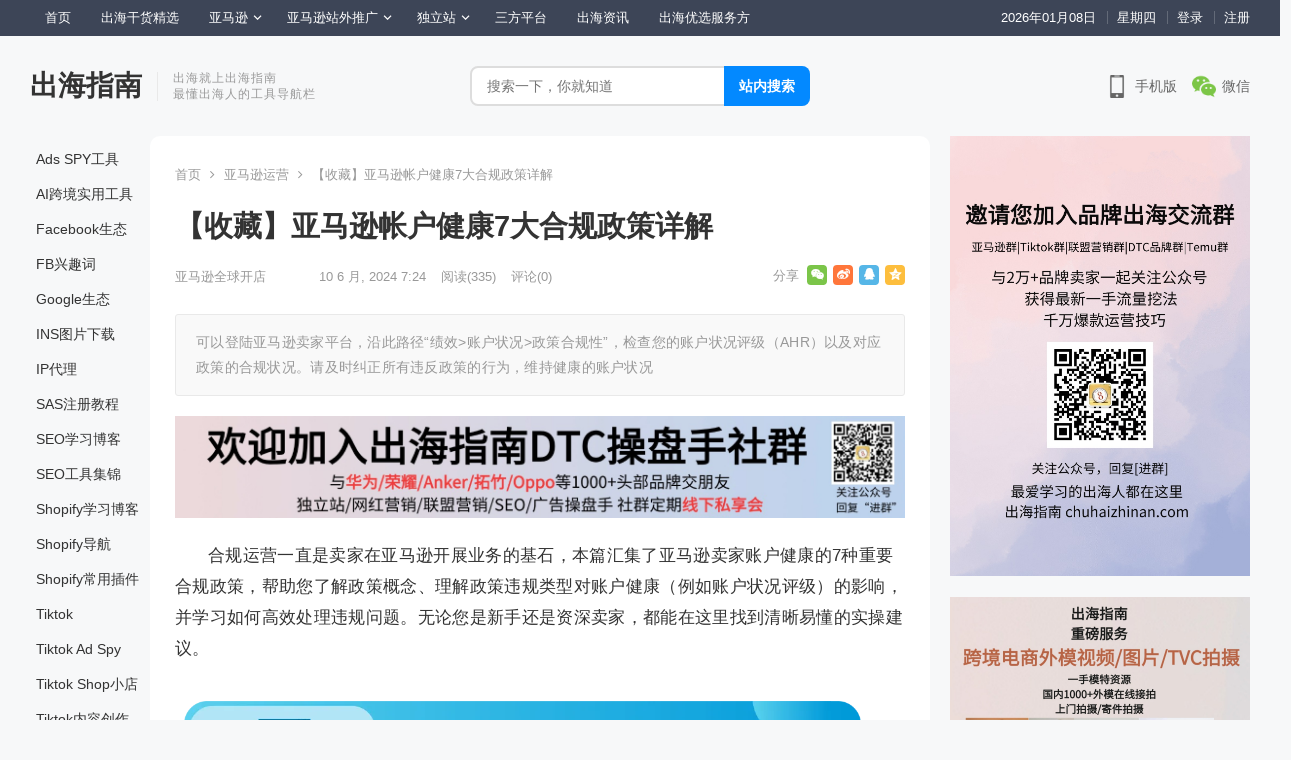

--- FILE ---
content_type: text/html; charset=UTF-8
request_url: https://chuhaizhinan.com/2024/06/10/amazon-account-health/
body_size: 25721
content:
<!DOCTYPE html><html lang="zh-Hans"><head><meta charset="UTF-8"><meta name="viewport" content="width=device-width, initial-scale=1"><meta http-equiv="X-UA-Compatible" content="IE=edge"><meta name="HandheldFriendly" content="true"><link rel="profile" href="http://gmpg.org/xfn/11"><title>【收藏】亚马逊帐户健康7大合规政策详解 &#8211; 出海指南</title><meta name='robots' content='max-image-preview:large'/><link rel='dns-prefetch' href='//chuhaizhinan.com'/><link rel="alternate" type="application/rss+xml" title="出海指南 &raquo; Feed" href="https://chuhaizhinan.com/feed/"/><link rel="alternate" type="application/rss+xml" title="出海指南 &raquo; 评论 Feed" href="https://chuhaizhinan.com/comments/feed/"/><link rel="alternate" type="application/rss+xml" title="出海指南 &raquo; 【收藏】亚马逊帐户健康7大合规政策详解 评论 Feed" href="https://chuhaizhinan.com/2024/06/10/amazon-account-health/feed/"/><link rel="alternate" title="oEmbed (JSON)" type="application/json+oembed" href="https://chuhaizhinan.com/wp-json/oembed/1.0/embed?url=https%3A%2F%2Fchuhaizhinan.com%2F2024%2F06%2F10%2Famazon-account-health%2F"/><link rel="alternate" title="oEmbed (XML)" type="text/xml+oembed" href="https://chuhaizhinan.com/wp-json/oembed/1.0/embed?url=https%3A%2F%2Fchuhaizhinan.com%2F2024%2F06%2F10%2Famazon-account-health%2F&#038;format=xml"/><style id='wp-img-auto-sizes-contain-inline-css'>img:is([sizes=auto i],[sizes^="auto," i]){contain-intrinsic-size:3000px 1500px}</style><style id='classic-theme-styles-inline-css'>.wp-block-button__link{color:#fff;background-color:#32373c;border-radius:9999px;box-shadow:none;text-decoration:none;padding:calc(.667em + 2px) calc(1.333em + 2px);font-size:1.125em}.wp-block-file__button{background:#32373c;color:#fff;text-decoration:none}</style><link rel='stylesheet' id='pb_animate-css' href='https://chuhaizhinan.com/wp-content/cache/autoptimize/autoptimize_single_37e40fb2401e9d466c5588da228b2394.php?ver=4.4.1' type='text/css' media='all'/><link rel='stylesheet' id='daohang-style-css' href='https://chuhaizhinan.com/wp-content/cache/autoptimize/autoptimize_single_a41781ba574544f98bfe6be7ed0e6eba.php?ver=20220103' type='text/css' media='all'/><link rel='stylesheet' id='genericons-style-css' href='https://chuhaizhinan.com/wp-content/cache/autoptimize/autoptimize_single_c14dd6e84e694a66c7e27f11220ed49a.php?ver=6.9' type='text/css' media='all'/><link rel='stylesheet' id='responsive-style-css' href='https://chuhaizhinan.com/wp-content/cache/autoptimize/autoptimize_single_781ada8bcb49283866598a91037390af.php?ver=20220101' type='text/css' media='all'/> <script src="https://chuhaizhinan.com/wp-content/themes/daohang123/assets/js/jquery.js?ver=2.1.3" id="jquery-js"></script> <script defer id="ays-pb-js-extra" src="[data-uri]"></script> <script defer src="https://chuhaizhinan.com/wp-content/cache/autoptimize/autoptimize_single_2bbca943ea8a322d5252d51185cbd151.php?ver=4.4.1" id="ays-pb-js"></script> <script defer id="wp-statistics-tracker-js-extra" src="[data-uri]"></script> <script defer src="https://chuhaizhinan.com/wp-content/cache/autoptimize/autoptimize_single_df86b8db3a10e8a44e317451a9829008.php?ver=6.9" id="wp-statistics-tracker-js"></script> <link rel="https://api.w.org/" href="https://chuhaizhinan.com/wp-json/"/><link rel="alternate" title="JSON" type="application/json" href="https://chuhaizhinan.com/wp-json/wp/v2/posts/47520"/><link rel="EditURI" type="application/rsd+xml" title="RSD" href="https://chuhaizhinan.com/xmlrpc.php?rsd"/><link rel="canonical" href="https://chuhaizhinan.com/2024/06/10/amazon-account-health/"/><link rel='shortlink' href='https://chuhaizhinan.com/?p=47520'/><link rel="icon" href="https://chuhaizhinan.com/wp-content/uploads/2023/05/cropped-出海指南.jpg" sizes="32x32"/><link rel="icon" href="https://chuhaizhinan.com/wp-content/uploads/2023/05/cropped-出海指南.jpg" sizes="192x192"/><link rel="apple-touch-icon" href="https://chuhaizhinan.com/wp-content/uploads/2023/05/cropped-出海指南.jpg"/><meta name="msapplication-TileImage" content="https://chuhaizhinan.com/wp-content/uploads/2023/05/cropped-出海指南.jpg"/><style media="all">a,
a:visited, .content-block .section-heading h3 a,
.content-block .section-heading h3, .sidebar .widget a,
.site-footer .widget a, .logged-in-as a,
.edit-link a, .form-submit-text a,
.single #primary .entry-footer .entry-like a,
.single #primary .entry-footer .entry-sponsor span,
.mobile-link, .section-links .sub-categories li a:hover,
.section-links .section-more a:hover, .section-links .widget-title a:hover{color:#0389ff;}
.content-block .section-heading h3:hover, .sf-menu ul li li a:hover,
.sf-menu li.sfHover li a:hover, #primary-menu li li a:hover,
.breadcrumbs .breadcrumbs-nav a:hover, .comment-reply-title small a:hover,
.pagination .page-numbers:hover, a:hover,
.site-title a:hover, .entry-title a:hover,
.entry-related .hentry .entry-title a:hover, .sidebar .widget a:hover,
.sidebar .widget ul li a:hover, .single .navigation a:hover,
.breadcrumbs ul.sub-categories li a:hover, .entry-content a:hover,
.author-box .author-meta .author-name a:hover, .entry-content li a:hover,
.page-content li a:hover, .pagination .page-numbers.current,
.content-loop .entry-meta .entry-category a, .entry-tags .tag-links a:hover,
.main-nav .scroll-menu li a.active, .mobile-link:hover,
.search-results .content-loop .link-item:hover .link-title, .single-links #primary .entry-content .link_tag a:hover{color:#fe5000;}
.section-links .link-item a:hover .link-title, .widget_tag_cloud .tagcloud a:hover{color:#fe5000 !important;}
button, .btn,
input[type="submit"],
input[type="reset"],
input[type="button"],
button:hover, .btn:hover,
input[type="reset"]:hover,
input[type="submit"]:hover,
input[type="button"]:hover,
.content-loop .entry-header .entry-category-icon a, .entry-related .section-title:before,
.comments-title:before, #reply-title:before,
.breadcrumbs h1:before, .friend h3:before,
.sidebar .widget .widget-title:before, .bottom-right span.icon-link .text,
.bottom-right a .text, .home .sidebar .widget .widget-title:before,
.sidebar .widget .widget-title:before, .sidebar .widget .wp-block-group h2:before,
.single #primary .entry-footer .entry-like a:hover,
.single #primary .entry-footer .entry-sponsor span:hover,
.sidebar .wp-block-search .wp-block-search__button{background-color:#0389ff;}
.form-submit .submit, .form-submit .submit:hover,
#post-nav a:hover,
#post-nav .no-next:hover,
.content-loop .entry-meta .entry-category a:hover, .main-nav .sf-menu li a:hover,
.main-nav .scroll-menu li a:hover{background-color:#fe5000;}
@media only screen and (max-width: 479px) {
.header-search .search-submit, .header-search .search-submit:hover{background-color:#fe5000;}
}		
.header-search .search-input:focus, .single #primary .entry-footer .entry-like a,
.single #primary .entry-footer .entry-like a:hover,
.single #primary .entry-footer .entry-sponsor span,
.go-link a, .mobile-link{border-color:#0389ff;}
.pagination .page-numbers:hover, .entry-tags .tag-links a:hover,
.widget_tag_cloud .tagcloud a:hover, .content-loop .entry-meta .entry-category a,
.go-link a:hover, .mobile-link:hover,
.single-links #primary .entry-content .link_tag a:hover{border-color:#fe5000;}
#primary-bar{background-color:#3d4557;}
.site-footer{background-color:#222c3c;}
@media only screen and (min-width: 480px) {
.entry-content p{text-indent:2em;}
}</style><meta name="google-site-verification" content="B87eyoD5XAJ6Imx3jC_y9PQDO21So_6XOFsxmkCOKUc"/>  <script defer src="https://www.googletagmanager.com/gtag/js?id=G-ETDBSQC9TM"></script> <script defer src="[data-uri]"></script><style id='wp-block-image-inline-css'>.wp-block-image>a,.wp-block-image>figure>a{display:inline-block}.wp-block-image img{box-sizing:border-box;height:auto;max-width:100%;vertical-align:bottom}@media not (prefers-reduced-motion){.wp-block-image img.hide{visibility:hidden}.wp-block-image img.show{animation:show-content-image .4s}}.wp-block-image[style*=border-radius] img,.wp-block-image[style*=border-radius]>a{border-radius:inherit}.wp-block-image.has-custom-border img{box-sizing:border-box}.wp-block-image.aligncenter{text-align:center}.wp-block-image.alignfull>a,.wp-block-image.alignwide>a{width:100%}.wp-block-image.alignfull img,.wp-block-image.alignwide img{height:auto;width:100%}.wp-block-image .aligncenter,.wp-block-image .alignleft,.wp-block-image .alignright,.wp-block-image.aligncenter,.wp-block-image.alignleft,.wp-block-image.alignright{display:table}.wp-block-image .aligncenter>figcaption,.wp-block-image .alignleft>figcaption,.wp-block-image .alignright>figcaption,.wp-block-image.aligncenter>figcaption,.wp-block-image.alignleft>figcaption,.wp-block-image.alignright>figcaption{caption-side:bottom;display:table-caption}.wp-block-image .alignleft{float:left;margin:.5em 1em .5em 0}.wp-block-image .alignright{float:right;margin:.5em 0 .5em 1em}.wp-block-image .aligncenter{margin-left:auto;margin-right:auto}.wp-block-image :where(figcaption){margin-bottom:1em;margin-top:.5em}.wp-block-image.is-style-circle-mask img{border-radius:9999px}@supports ((-webkit-mask-image:none) or (mask-image:none)) or (-webkit-mask-image:none){.wp-block-image.is-style-circle-mask img{border-radius:0;-webkit-mask-image:url('data:image/svg+xml;utf8,<svg viewBox="0 0 100 100" xmlns="http://www.w3.org/2000/svg"><circle cx="50" cy="50" r="50"/></svg>');mask-image:url('data:image/svg+xml;utf8,<svg viewBox="0 0 100 100" xmlns="http://www.w3.org/2000/svg"><circle cx="50" cy="50" r="50"/></svg>');mask-mode:alpha;-webkit-mask-position:center;mask-position:center;-webkit-mask-repeat:no-repeat;mask-repeat:no-repeat;-webkit-mask-size:contain;mask-size:contain}}:root :where(.wp-block-image.is-style-rounded img,.wp-block-image .is-style-rounded img){border-radius:9999px}.wp-block-image figure{margin:0}.wp-lightbox-container{display:flex;flex-direction:column;position:relative}.wp-lightbox-container img{cursor:zoom-in}.wp-lightbox-container img:hover+button{opacity:1}.wp-lightbox-container button{align-items:center;backdrop-filter:blur(16px) saturate(180%);background-color:#5a5a5a40;border:none;border-radius:4px;cursor:zoom-in;display:flex;height:20px;justify-content:center;opacity:0;padding:0;position:absolute;right:16px;text-align:center;top:16px;width:20px;z-index:100}@media not (prefers-reduced-motion){.wp-lightbox-container button{transition:opacity .2s ease}}.wp-lightbox-container button:focus-visible{outline:3px auto #5a5a5a40;outline:3px auto -webkit-focus-ring-color;outline-offset:3px}.wp-lightbox-container button:hover{cursor:pointer;opacity:1}.wp-lightbox-container button:focus{opacity:1}.wp-lightbox-container button:focus,.wp-lightbox-container button:hover,.wp-lightbox-container button:not(:hover):not(:active):not(.has-background){background-color:#5a5a5a40;border:none}.wp-lightbox-overlay{box-sizing:border-box;cursor:zoom-out;height:100vh;left:0;overflow:hidden;position:fixed;top:0;visibility:hidden;width:100%;z-index:100000}.wp-lightbox-overlay .close-button{align-items:center;cursor:pointer;display:flex;justify-content:center;min-height:40px;min-width:40px;padding:0;position:absolute;right:calc(env(safe-area-inset-right) + 16px);top:calc(env(safe-area-inset-top) + 16px);z-index:5000000}.wp-lightbox-overlay .close-button:focus,.wp-lightbox-overlay .close-button:hover,.wp-lightbox-overlay .close-button:not(:hover):not(:active):not(.has-background){background:none;border:none}.wp-lightbox-overlay .lightbox-image-container{height:var(--wp--lightbox-container-height);left:50%;overflow:hidden;position:absolute;top:50%;transform:translate(-50%,-50%);transform-origin:top left;width:var(--wp--lightbox-container-width);z-index:9999999999}.wp-lightbox-overlay .wp-block-image{align-items:center;box-sizing:border-box;display:flex;height:100%;justify-content:center;margin:0;position:relative;transform-origin:0 0;width:100%;z-index:3000000}.wp-lightbox-overlay .wp-block-image img{height:var(--wp--lightbox-image-height);min-height:var(--wp--lightbox-image-height);min-width:var(--wp--lightbox-image-width);width:var(--wp--lightbox-image-width)}.wp-lightbox-overlay .wp-block-image figcaption{display:none}.wp-lightbox-overlay button{background:none;border:none}.wp-lightbox-overlay .scrim{background-color:#fff;height:100%;opacity:.9;position:absolute;width:100%;z-index:2000000}.wp-lightbox-overlay.active{visibility:visible}@media not (prefers-reduced-motion){.wp-lightbox-overlay.active{animation:turn-on-visibility .25s both}.wp-lightbox-overlay.active img{animation:turn-on-visibility .35s both}.wp-lightbox-overlay.show-closing-animation:not(.active){animation:turn-off-visibility .35s both}.wp-lightbox-overlay.show-closing-animation:not(.active) img{animation:turn-off-visibility .25s both}.wp-lightbox-overlay.zoom.active{animation:none;opacity:1;visibility:visible}.wp-lightbox-overlay.zoom.active .lightbox-image-container{animation:lightbox-zoom-in .4s}.wp-lightbox-overlay.zoom.active .lightbox-image-container img{animation:none}.wp-lightbox-overlay.zoom.active .scrim{animation:turn-on-visibility .4s forwards}.wp-lightbox-overlay.zoom.show-closing-animation:not(.active){animation:none}.wp-lightbox-overlay.zoom.show-closing-animation:not(.active) .lightbox-image-container{animation:lightbox-zoom-out .4s}.wp-lightbox-overlay.zoom.show-closing-animation:not(.active) .lightbox-image-container img{animation:none}.wp-lightbox-overlay.zoom.show-closing-animation:not(.active) .scrim{animation:turn-off-visibility .4s forwards}}@keyframes show-content-image{0%{visibility:hidden}99%{visibility:hidden}to{visibility:visible}}@keyframes turn-on-visibility{0%{opacity:0}to{opacity:1}}@keyframes turn-off-visibility{0%{opacity:1;visibility:visible}99%{opacity:0;visibility:visible}to{opacity:0;visibility:hidden}}@keyframes lightbox-zoom-in{0%{transform:translate(calc((-100vw + var(--wp--lightbox-scrollbar-width))/2 + var(--wp--lightbox-initial-left-position)),calc(-50vh + var(--wp--lightbox-initial-top-position))) scale(var(--wp--lightbox-scale))}to{transform:translate(-50%,-50%) scale(1)}}@keyframes lightbox-zoom-out{0%{transform:translate(-50%,-50%) scale(1);visibility:visible}99%{visibility:visible}to{transform:translate(calc((-100vw + var(--wp--lightbox-scrollbar-width))/2 + var(--wp--lightbox-initial-left-position)),calc(-50vh + var(--wp--lightbox-initial-top-position))) scale(var(--wp--lightbox-scale));visibility:hidden}}</style><style id='wp-block-paragraph-inline-css'>.is-small-text{font-size:.875em}.is-regular-text{font-size:1em}.is-large-text{font-size:2.25em}.is-larger-text{font-size:3em}.has-drop-cap:not(:focus):first-letter{float:left;font-size:8.4em;font-style:normal;font-weight:100;line-height:.68;margin:.05em .1em 0 0;text-transform:uppercase}body.rtl .has-drop-cap:not(:focus):first-letter{float:none;margin-left:.1em}p.has-drop-cap.has-background{overflow:hidden}:root :where(p.has-background){padding:1.25em 2.375em}:where(p.has-text-color:not(.has-link-color)) a{color:inherit}p.has-text-align-left[style*="writing-mode:vertical-lr"],p.has-text-align-right[style*="writing-mode:vertical-rl"]{rotate:180deg}</style><style id='global-styles-inline-css'>:root{--wp--preset--aspect-ratio--square:1;--wp--preset--aspect-ratio--4-3:4/3;--wp--preset--aspect-ratio--3-4:3/4;--wp--preset--aspect-ratio--3-2:3/2;--wp--preset--aspect-ratio--2-3:2/3;--wp--preset--aspect-ratio--16-9:16/9;--wp--preset--aspect-ratio--9-16:9/16;--wp--preset--color--black:#000000;--wp--preset--color--cyan-bluish-gray:#abb8c3;--wp--preset--color--white:#ffffff;--wp--preset--color--pale-pink:#f78da7;--wp--preset--color--vivid-red:#cf2e2e;--wp--preset--color--luminous-vivid-orange:#ff6900;--wp--preset--color--luminous-vivid-amber:#fcb900;--wp--preset--color--light-green-cyan:#7bdcb5;--wp--preset--color--vivid-green-cyan:#00d084;--wp--preset--color--pale-cyan-blue:#8ed1fc;--wp--preset--color--vivid-cyan-blue:#0693e3;--wp--preset--color--vivid-purple:#9b51e0;--wp--preset--gradient--vivid-cyan-blue-to-vivid-purple:linear-gradient(135deg,rgb(6,147,227) 0%,rgb(155,81,224) 100%);--wp--preset--gradient--light-green-cyan-to-vivid-green-cyan:linear-gradient(135deg,rgb(122,220,180) 0%,rgb(0,208,130) 100%);--wp--preset--gradient--luminous-vivid-amber-to-luminous-vivid-orange:linear-gradient(135deg,rgb(252,185,0) 0%,rgb(255,105,0) 100%);--wp--preset--gradient--luminous-vivid-orange-to-vivid-red:linear-gradient(135deg,rgb(255,105,0) 0%,rgb(207,46,46) 100%);--wp--preset--gradient--very-light-gray-to-cyan-bluish-gray:linear-gradient(135deg,rgb(238,238,238) 0%,rgb(169,184,195) 100%);--wp--preset--gradient--cool-to-warm-spectrum:linear-gradient(135deg,rgb(74,234,220) 0%,rgb(151,120,209) 20%,rgb(207,42,186) 40%,rgb(238,44,130) 60%,rgb(251,105,98) 80%,rgb(254,248,76) 100%);--wp--preset--gradient--blush-light-purple:linear-gradient(135deg,rgb(255,206,236) 0%,rgb(152,150,240) 100%);--wp--preset--gradient--blush-bordeaux:linear-gradient(135deg,rgb(254,205,165) 0%,rgb(254,45,45) 50%,rgb(107,0,62) 100%);--wp--preset--gradient--luminous-dusk:linear-gradient(135deg,rgb(255,203,112) 0%,rgb(199,81,192) 50%,rgb(65,88,208) 100%);--wp--preset--gradient--pale-ocean:linear-gradient(135deg,rgb(255,245,203) 0%,rgb(182,227,212) 50%,rgb(51,167,181) 100%);--wp--preset--gradient--electric-grass:linear-gradient(135deg,rgb(202,248,128) 0%,rgb(113,206,126) 100%);--wp--preset--gradient--midnight:linear-gradient(135deg,rgb(2,3,129) 0%,rgb(40,116,252) 100%);--wp--preset--font-size--small:13px;--wp--preset--font-size--medium:20px;--wp--preset--font-size--large:36px;--wp--preset--font-size--x-large:42px;--wp--preset--spacing--20:0.44rem;--wp--preset--spacing--30:0.67rem;--wp--preset--spacing--40:1rem;--wp--preset--spacing--50:1.5rem;--wp--preset--spacing--60:2.25rem;--wp--preset--spacing--70:3.38rem;--wp--preset--spacing--80:5.06rem;--wp--preset--shadow--natural:6px 6px 9px rgba(0, 0, 0, 0.2);--wp--preset--shadow--deep:12px 12px 50px rgba(0, 0, 0, 0.4);--wp--preset--shadow--sharp:6px 6px 0px rgba(0, 0, 0, 0.2);--wp--preset--shadow--outlined:6px 6px 0px -3px rgb(255, 255, 255), 6px 6px rgb(0, 0, 0);--wp--preset--shadow--crisp:6px 6px 0px rgb(0, 0, 0);}:where(.is-layout-flex){gap:0.5em;}:where(.is-layout-grid){gap:0.5em;}body .is-layout-flex{display:flex;}.is-layout-flex{flex-wrap:wrap;align-items:center;}.is-layout-flex > :is(*, div){margin:0;}body .is-layout-grid{display:grid;}.is-layout-grid > :is(*, div){margin:0;}:where(.wp-block-columns.is-layout-flex){gap:2em;}:where(.wp-block-columns.is-layout-grid){gap:2em;}:where(.wp-block-post-template.is-layout-flex){gap:1.25em;}:where(.wp-block-post-template.is-layout-grid){gap:1.25em;}.has-black-color{color:var(--wp--preset--color--black) !important;}.has-cyan-bluish-gray-color{color:var(--wp--preset--color--cyan-bluish-gray) !important;}.has-white-color{color:var(--wp--preset--color--white) !important;}.has-pale-pink-color{color:var(--wp--preset--color--pale-pink) !important;}.has-vivid-red-color{color:var(--wp--preset--color--vivid-red) !important;}.has-luminous-vivid-orange-color{color:var(--wp--preset--color--luminous-vivid-orange) !important;}.has-luminous-vivid-amber-color{color:var(--wp--preset--color--luminous-vivid-amber) !important;}.has-light-green-cyan-color{color:var(--wp--preset--color--light-green-cyan) !important;}.has-vivid-green-cyan-color{color:var(--wp--preset--color--vivid-green-cyan) !important;}.has-pale-cyan-blue-color{color:var(--wp--preset--color--pale-cyan-blue) !important;}.has-vivid-cyan-blue-color{color:var(--wp--preset--color--vivid-cyan-blue) !important;}.has-vivid-purple-color{color:var(--wp--preset--color--vivid-purple) !important;}.has-black-background-color{background-color:var(--wp--preset--color--black) !important;}.has-cyan-bluish-gray-background-color{background-color:var(--wp--preset--color--cyan-bluish-gray) !important;}.has-white-background-color{background-color:var(--wp--preset--color--white) !important;}.has-pale-pink-background-color{background-color:var(--wp--preset--color--pale-pink) !important;}.has-vivid-red-background-color{background-color:var(--wp--preset--color--vivid-red) !important;}.has-luminous-vivid-orange-background-color{background-color:var(--wp--preset--color--luminous-vivid-orange) !important;}.has-luminous-vivid-amber-background-color{background-color:var(--wp--preset--color--luminous-vivid-amber) !important;}.has-light-green-cyan-background-color{background-color:var(--wp--preset--color--light-green-cyan) !important;}.has-vivid-green-cyan-background-color{background-color:var(--wp--preset--color--vivid-green-cyan) !important;}.has-pale-cyan-blue-background-color{background-color:var(--wp--preset--color--pale-cyan-blue) !important;}.has-vivid-cyan-blue-background-color{background-color:var(--wp--preset--color--vivid-cyan-blue) !important;}.has-vivid-purple-background-color{background-color:var(--wp--preset--color--vivid-purple) !important;}.has-black-border-color{border-color:var(--wp--preset--color--black) !important;}.has-cyan-bluish-gray-border-color{border-color:var(--wp--preset--color--cyan-bluish-gray) !important;}.has-white-border-color{border-color:var(--wp--preset--color--white) !important;}.has-pale-pink-border-color{border-color:var(--wp--preset--color--pale-pink) !important;}.has-vivid-red-border-color{border-color:var(--wp--preset--color--vivid-red) !important;}.has-luminous-vivid-orange-border-color{border-color:var(--wp--preset--color--luminous-vivid-orange) !important;}.has-luminous-vivid-amber-border-color{border-color:var(--wp--preset--color--luminous-vivid-amber) !important;}.has-light-green-cyan-border-color{border-color:var(--wp--preset--color--light-green-cyan) !important;}.has-vivid-green-cyan-border-color{border-color:var(--wp--preset--color--vivid-green-cyan) !important;}.has-pale-cyan-blue-border-color{border-color:var(--wp--preset--color--pale-cyan-blue) !important;}.has-vivid-cyan-blue-border-color{border-color:var(--wp--preset--color--vivid-cyan-blue) !important;}.has-vivid-purple-border-color{border-color:var(--wp--preset--color--vivid-purple) !important;}.has-vivid-cyan-blue-to-vivid-purple-gradient-background{background:var(--wp--preset--gradient--vivid-cyan-blue-to-vivid-purple) !important;}.has-light-green-cyan-to-vivid-green-cyan-gradient-background{background:var(--wp--preset--gradient--light-green-cyan-to-vivid-green-cyan) !important;}.has-luminous-vivid-amber-to-luminous-vivid-orange-gradient-background{background:var(--wp--preset--gradient--luminous-vivid-amber-to-luminous-vivid-orange) !important;}.has-luminous-vivid-orange-to-vivid-red-gradient-background{background:var(--wp--preset--gradient--luminous-vivid-orange-to-vivid-red) !important;}.has-very-light-gray-to-cyan-bluish-gray-gradient-background{background:var(--wp--preset--gradient--very-light-gray-to-cyan-bluish-gray) !important;}.has-cool-to-warm-spectrum-gradient-background{background:var(--wp--preset--gradient--cool-to-warm-spectrum) !important;}.has-blush-light-purple-gradient-background{background:var(--wp--preset--gradient--blush-light-purple) !important;}.has-blush-bordeaux-gradient-background{background:var(--wp--preset--gradient--blush-bordeaux) !important;}.has-luminous-dusk-gradient-background{background:var(--wp--preset--gradient--luminous-dusk) !important;}.has-pale-ocean-gradient-background{background:var(--wp--preset--gradient--pale-ocean) !important;}.has-electric-grass-gradient-background{background:var(--wp--preset--gradient--electric-grass) !important;}.has-midnight-gradient-background{background:var(--wp--preset--gradient--midnight) !important;}.has-small-font-size{font-size:var(--wp--preset--font-size--small) !important;}.has-medium-font-size{font-size:var(--wp--preset--font-size--medium) !important;}.has-large-font-size{font-size:var(--wp--preset--font-size--large) !important;}.has-x-large-font-size{font-size:var(--wp--preset--font-size--x-large) !important;}</style><link rel='stylesheet' id='ays-pb-min-css' href='https://chuhaizhinan.com/wp-content/plugins/ays-popup-box/public/css/ays-pb-public-min.css?ver=4.4.1' type='text/css' media='all'/></head><body class="wp-singular post-template-default single single-post postid-47520 single-format-standard wp-theme-daohang123 group-blog"><div id="page" class="site"><header id="masthead" class="site-header clear"><div id="primary-bar"><div class="container"><nav id="primary-nav" class="main-navigation"><div class="menu-%e5%8f%8b%e6%83%85%e9%93%be%e6%8e%a5-container"><ul id="primary-menu" class="sf-menu"><li id="menu-item-3293" class="menu-item menu-item-type-custom menu-item-object-custom menu-item-home menu-item-3293"><a href="https://chuhaizhinan.com/">首页</a></li><li id="menu-item-3292" class="menu-item menu-item-type-post_type menu-item-object-page menu-item-3292"><a href="https://chuhaizhinan.com/posts/">出海干货精选</a></li><li id="menu-item-3286" class="menu-item menu-item-type-taxonomy menu-item-object-category current-post-ancestor menu-item-has-children menu-item-3286"><a href="https://chuhaizhinan.com/category/amazon/">亚马逊</a><ul class="sub-menu"><li id="menu-item-3290" class="menu-item menu-item-type-taxonomy menu-item-object-category current-post-ancestor current-menu-parent current-post-parent menu-item-3290"><a href="https://chuhaizhinan.com/category/amazon/amazon-operation/">亚马逊运营</a></li><li id="menu-item-3288" class="menu-item menu-item-type-taxonomy menu-item-object-category menu-item-3288"><a href="https://chuhaizhinan.com/category/amazon/amazon-ads-optimize/">亚马逊广告</a></li><li id="menu-item-17732" class="menu-item menu-item-type-taxonomy menu-item-object-category menu-item-17732"><a href="https://chuhaizhinan.com/category/amazon/amazon-keywords-analysis/">亚马逊关键词分析</a></li><li id="menu-item-3291" class="menu-item menu-item-type-taxonomy menu-item-object-category menu-item-3291"><a href="https://chuhaizhinan.com/category/amazon/amazon-product-selection/">亚马逊选品</a></li><li id="menu-item-3287" class="menu-item menu-item-type-taxonomy menu-item-object-category menu-item-3287"><a href="https://chuhaizhinan.com/category/amazon/amazon-operation-tools-review/">亚马逊工具评测</a></li></ul></li><li id="menu-item-3289" class="menu-item menu-item-type-taxonomy menu-item-object-category menu-item-has-children menu-item-3289"><a href="https://chuhaizhinan.com/category/amazon-promotion/">亚马逊站外推广</a><ul class="sub-menu"><li id="menu-item-3326" class="menu-item menu-item-type-taxonomy menu-item-object-category menu-item-3326"><a href="https://chuhaizhinan.com/category/amazon-promotion/influencer-marketing/">网红营销</a></li><li id="menu-item-17733" class="menu-item menu-item-type-taxonomy menu-item-object-category menu-item-17733"><a href="https://chuhaizhinan.com/category/amazon-promotion/pr-blogger/">PR媒体博客</a></li><li id="menu-item-18601" class="menu-item menu-item-type-taxonomy menu-item-object-category menu-item-18601"><a href="https://chuhaizhinan.com/category/amazon-promotion/deals/">Deal推广</a></li><li id="menu-item-18602" class="menu-item menu-item-type-taxonomy menu-item-object-category menu-item-18602"><a href="https://chuhaizhinan.com/category/amazon-promotion/amazon-affiliate/">亚马逊联盟</a></li></ul></li><li id="menu-item-3296" class="menu-item menu-item-type-taxonomy menu-item-object-category menu-item-has-children menu-item-3296"><a href="https://chuhaizhinan.com/category/e-commerce/">独立站</a><ul class="sub-menu"><li id="menu-item-3298" class="menu-item menu-item-type-taxonomy menu-item-object-category menu-item-has-children menu-item-3298"><a href="https://chuhaizhinan.com/category/e-commerce/e-commerce-operation/">独立站运营</a><ul class="sub-menu"><li id="menu-item-4298" class="menu-item menu-item-type-taxonomy menu-item-object-category menu-item-4298"><a href="https://chuhaizhinan.com/category/market-analysis/">市场分析</a></li><li id="menu-item-4299" class="menu-item menu-item-type-taxonomy menu-item-object-category menu-item-4299"><a href="https://chuhaizhinan.com/category/case-study/">案例分析</a></li></ul></li><li id="menu-item-3297" class="menu-item menu-item-type-taxonomy menu-item-object-category menu-item-has-children menu-item-3297"><a href="https://chuhaizhinan.com/category/e-commerce/e-commerce-marketing/">独立站推广</a><ul class="sub-menu"><li id="menu-item-3325" class="menu-item menu-item-type-taxonomy menu-item-object-category menu-item-3325"><a href="https://chuhaizhinan.com/category/e-commerce/e-commerce-marketing/social-media-marketing/">社媒营销</a></li><li id="menu-item-3327" class="menu-item menu-item-type-taxonomy menu-item-object-category menu-item-3327"><a href="https://chuhaizhinan.com/category/e-commerce/e-commerce-marketing/affiliate-marketing/">联盟营销</a></li><li id="menu-item-3328" class="menu-item menu-item-type-taxonomy menu-item-object-category menu-item-has-children menu-item-3328"><a href="https://chuhaizhinan.com/category/e-commerce/e-commerce-marketing/google-ads/">谷歌广告</a><ul class="sub-menu"><li id="menu-item-18605" class="menu-item menu-item-type-taxonomy menu-item-object-category menu-item-18605"><a href="https://chuhaizhinan.com/category/e-commerce/e-commerce-marketing/google-ads/google-shopping/">谷歌购物广告</a></li><li id="menu-item-18604" class="menu-item menu-item-type-taxonomy menu-item-object-category menu-item-18604"><a href="https://chuhaizhinan.com/category/e-commerce/e-commerce-marketing/google-ads/google-sem/">谷歌搜索广告</a></li><li id="menu-item-18607" class="menu-item menu-item-type-taxonomy menu-item-object-category menu-item-18607"><a href="https://chuhaizhinan.com/category/e-commerce/e-commerce-marketing/google-ads/youtube-ads/">谷歌视频广告</a></li><li id="menu-item-18606" class="menu-item menu-item-type-taxonomy menu-item-object-category menu-item-18606"><a href="https://chuhaizhinan.com/category/e-commerce/e-commerce-marketing/google-ads/google-display-ads/">谷歌展示广告</a></li></ul></li><li id="menu-item-22078" class="menu-item menu-item-type-taxonomy menu-item-object-category menu-item-22078"><a href="https://chuhaizhinan.com/category/e-commerce/e-commerce-marketing/tiktok/">Tiktok</a></li><li id="menu-item-17161" class="menu-item menu-item-type-taxonomy menu-item-object-category menu-item-17161"><a href="https://chuhaizhinan.com/category/e-commerce/e-commerce-marketing/facebook-ads/">Facebook广告</a></li><li id="menu-item-18608" class="menu-item menu-item-type-taxonomy menu-item-object-category menu-item-18608"><a href="https://chuhaizhinan.com/category/e-commerce/e-commerce-marketing/seo/">SEO</a></li></ul></li></ul></li><li id="menu-item-4297" class="menu-item menu-item-type-taxonomy menu-item-object-category menu-item-4297"><a href="https://chuhaizhinan.com/category/the-third-e-commerce-platform/">三方平台</a></li><li id="menu-item-3707" class="menu-item menu-item-type-taxonomy menu-item-object-category menu-item-3707"><a href="https://chuhaizhinan.com/category/marketing-news/">出海资讯</a></li><li id="menu-item-15783" class="menu-item menu-item-type-taxonomy menu-item-object-category menu-item-15783"><a href="https://chuhaizhinan.com/category/fuwu/">出海优选服务方</a></li></ul></div></nav><ul class="top-right"><li class="current-date"> 2026年01月08日</li><li class="current-day"> 星期四</li><li class="header-login"> <a href="https://chuhaizhinan.com/wp-login.php" title="登录">登录</a></li><li class="header-register"> <a href="https://chuhaizhinan.com/wp-login.php?action=register" title="注册">注册</a></li></ul></div></div><div class="site-start clear"><div class="container"><div class="site-branding"><div class="site-title"><h1><a href="https://chuhaizhinan.com">出海指南</a></h1></div><div class="site-desc"><div class="line1 has-line2">出海就上出海指南</div><div class="line2">最懂出海人的工具导航栏</div></div></div><div class="header-search"><form role="search" action="https://chuhaizhinan.com" method="get" id="searchform"> <input class="search-input" type="text" name="s" placeholder="搜索一下，你就知道"/> <input type="hidden" name="post_type" value="links" /> <input class="search-submit" type="submit" alt="Search" value="站内搜索" /></form></div><div class="header-icons"><div class="header-mobile header-icon tooltip"> <span>手机版</span><div class="bottom-space"><div class="bottom"> <img src="https://chuhaizhinan.com/wp-content/themes/daohang123/assets/img/site-url-qrcode.png" alt="手机扫一扫打开网站"/><h3>扫一扫打开手机网站</h3> <i></i></div></div></div><div class="header-weixin header-icon tooltip"> <span>微信</span><div class="bottom-space"><div class="bottom"> <img src="https://chuhaizhinan.com/wp-content/uploads/2023/05/微信公众号.jpg" alt="微信扫一扫关注我们"/><h3>微信扫一扫关注我们</h3> <i></i></div></div></div></div><div class="header-toggles"> <button class="toggle nav-toggle mobile-nav-toggle" data-toggle-target=".menu-modal" data-toggle-body-class="showing-menu-modal" aria-expanded="false" data-set-focus=".close-nav-toggle"> <span class="toggle-inner"> <span class="toggle-icon"> <svg class="svg-icon" aria-hidden="true" role="img" focusable="false" xmlns="http://www.w3.org/2000/svg" width="26" height="7" viewBox="0 0 26 7"><path fill-rule="evenodd" d="M332.5,45 C330.567003,45 329,43.4329966 329,41.5 C329,39.5670034 330.567003,38 332.5,38 C334.432997,38 336,39.5670034 336,41.5 C336,43.4329966 334.432997,45 332.5,45 Z M342,45 C340.067003,45 338.5,43.4329966 338.5,41.5 C338.5,39.5670034 340.067003,38 342,38 C343.932997,38 345.5,39.5670034 345.5,41.5 C345.5,43.4329966 343.932997,45 342,45 Z M351.5,45 C349.567003,45 348,43.4329966 348,41.5 C348,39.5670034 349.567003,38 351.5,38 C353.432997,38 355,39.5670034 355,41.5 C355,43.4329966 353.432997,45 351.5,45 Z" transform="translate(-329 -38)" /></svg> </span> <span class="toggle-text">菜单</span> </span> </button></div></div></div></header><div class="menu-modal cover-modal header-footer-group" data-modal-target-string=".menu-modal"><div class="menu-modal-inner modal-inner"><div class="menu-wrapper section-inner"><div class="menu-top"> <button class="toggle close-nav-toggle fill-children-current-color" data-toggle-target=".menu-modal" data-toggle-body-class="showing-menu-modal" aria-expanded="false" data-set-focus=".menu-modal"> <span class="toggle-text">关闭菜单</span> <svg class="svg-icon" aria-hidden="true" role="img" focusable="false" xmlns="http://www.w3.org/2000/svg" width="16" height="16" viewBox="0 0 16 16"><polygon fill="" fill-rule="evenodd" points="6.852 7.649 .399 1.195 1.445 .149 7.899 6.602 14.352 .149 15.399 1.195 8.945 7.649 15.399 14.102 14.352 15.149 7.899 8.695 1.445 15.149 .399 14.102" /></svg> </button><nav class="mobile-menu" aria-label="移动端导航菜单" role="navigation"><ul class="modal-menu reset-list-style"><li id="menu-item-2063" class="menu-item menu-item-type-taxonomy menu-item-object-link_cat menu-item-2063"><div class="ancestor-wrapper"><a href="https://chuhaizhinan.com/link_cat/product-selection-analysis-navigation/">二级菜单 1</a></div></li><li id="menu-item-2064" class="menu-item menu-item-type-taxonomy menu-item-object-link_cat menu-item-2064"><div class="ancestor-wrapper"><a href="https://chuhaizhinan.com/link_cat/product-selection-analysis-navigation/">二级菜单 2</a></div></li><li id="menu-item-2065" class="menu-item menu-item-type-taxonomy menu-item-object-link_cat menu-item-2065"><div class="ancestor-wrapper"><a href="https://chuhaizhinan.com/link_cat/product-selection-analysis-navigation/">二级菜单 3</a></div></li></ul></nav></div></div></div></div><div class="clear"></div><div id="content" class="site-content site_container container clear"><nav class="main-nav no-admin-bar"><ul class="sf-menu"><li><a href="https://chuhaizhinan.com/link_cat/facebook-navigation/facebook-ads-spy/" alt="Ads SPY工具">Ads SPY工具</a></li><li><a href="https://chuhaizhinan.com/link_cat/ai-navigation/" alt="AI跨境实用工具">AI跨境实用工具</a></li><li><a href="https://chuhaizhinan.com/link_cat/facebook-navigation/" alt="Facebook生态">Facebook生态</a></li><li><a href="https://chuhaizhinan.com/link_cat/facebook-navigation/facebook-interests-explorer/" alt="FB兴趣词">FB兴趣词</a></li><li><a href="https://chuhaizhinan.com/link_cat/google-navigation/" alt="Google生态">Google生态</a></li><li><a href="https://chuhaizhinan.com/link_cat/facebook-navigation/instagram-image-download/" alt="INS图片下载">INS图片下载</a></li><li><a href="https://chuhaizhinan.com/link_cat/ip%e4%bb%a3%e7%90%86/" alt="IP代理">IP代理</a></li><li><a href="https://chuhaizhinan.com/link_cat/affiliate-marketing-navigation/shareasale-register/" alt="SAS注册教程">SAS注册教程</a></li><li><a href="https://chuhaizhinan.com/link_cat/seo-navigation/seo-learn-blogger/" alt="SEO学习博客">SEO学习博客</a></li><li><a href="https://chuhaizhinan.com/link_cat/seo-navigation/" alt="SEO工具集锦">SEO工具集锦</a></li><li><a href="https://chuhaizhinan.com/link_cat/shopify-navigation/shopify-learn-blogger/" alt="Shopify学习博客">Shopify学习博客</a></li><li><a href="https://chuhaizhinan.com/link_cat/shopify-navigation/" alt="Shopify导航">Shopify导航</a></li><li><a href="https://chuhaizhinan.com/link_cat/shopify-navigation/common-shopify-tools/" alt="Shopify常用插件">Shopify常用插件</a></li><li><a href="https://chuhaizhinan.com/link_cat/tiktok/" alt="Tiktok">Tiktok</a></li><li><a href="https://chuhaizhinan.com/link_cat/tiktok/tiktok-ad-spy/" alt="Tiktok Ad Spy">Tiktok Ad Spy</a></li><li><a href="https://chuhaizhinan.com/link_cat/tiktok/tiktok-shop%e5%b0%8f%e5%ba%97/" alt="Tiktok Shop小店">Tiktok Shop小店</a></li><li><a href="https://chuhaizhinan.com/link_cat/tiktok/tiktok%e5%86%85%e5%ae%b9%e5%88%9b%e4%bd%9c/" alt="Tiktok内容创作">Tiktok内容创作</a></li><li><a href="https://chuhaizhinan.com/link_cat/tiktok/tiktok%e7%bd%91%e7%ba%a2%e5%88%86%e6%9e%90/" alt="Tiktok网红分析">Tiktok网红分析</a></li><li><a href="https://chuhaizhinan.com/link_cat/tiktok/tiktok%e9%80%89%e5%93%81%e5%88%86%e6%9e%90/" alt="Tiktok选品分析">Tiktok选品分析</a></li><li><a href="https://chuhaizhinan.com/link_cat/shopify-navigation/drop-shipping/" alt="一件代发">一件代发</a></li><li><a href="https://chuhaizhinan.com/link_cat/amazon-navigation/" alt="亚马逊">亚马逊</a></li><li><a href="https://chuhaizhinan.com/link_cat/amazon-tools-collection/amazon-listing-optimization/" alt="亚马逊Listing优化">亚马逊Listing优化</a></li><li><a href="https://chuhaizhinan.com/link_cat/amazon-tools-collection/amazon-key-words/" alt="亚马逊关键词分析">亚马逊关键词分析</a></li><li><a href="https://chuhaizhinan.com/link_cat/amazon-tools-collection/amazon-tools-discount/" alt="亚马逊工具优惠码">亚马逊工具优惠码</a></li><li><a href="https://chuhaizhinan.com/link_cat/amazon-promotion-navigation/" alt="亚马逊站外推广">亚马逊站外推广</a></li><li><a href="https://chuhaizhinan.com/link_cat/amazon-tools-collection/" alt="亚马逊综合工具">亚马逊综合工具</a></li><li><a href="https://chuhaizhinan.com/link_cat/amazon-navigation/amazon-operation-optimization/" alt="亚马逊运营干货">亚马逊运营干货</a></li><li><a href="https://chuhaizhinan.com/link_cat/amazon-tools-collection/amazon-product-selection/" alt="亚马逊选品工具">亚马逊选品工具</a></li><li><a href="https://chuhaizhinan.com/link_cat/seo-navigation/key-word-analysis/" alt="关键词分析">关键词分析</a></li><li><a href="https://chuhaizhinan.com/link_cat/shopify-navigation/other-e-shop-platform/" alt="其他建站">其他建站</a></li><li><a href="https://chuhaizhinan.com/link_cat/influencer-marketing-navigation/content-marketing/" alt="内容营销">内容营销</a></li><li><a href="https://chuhaizhinan.com/link_cat/fuwu/" alt="出海优选服务方">出海优选服务方</a></li><li><a href="https://chuhaizhinan.com/link_cat/receipt-and-payment/trademark-and-patent/" alt="商标专利">商标专利</a></li><li><a href="https://chuhaizhinan.com/link_cat/efficiency-tool/image-compression/" alt="图片压缩">图片压缩</a></li><li><a href="https://chuhaizhinan.com/link_cat/efficiency-tool/zai-xian-wen-dang/" alt="在线文档">在线文档</a></li><li><a href="https://chuhaizhinan.com/link_cat/google-navigation/domain-tools/" alt="域名服务器">域名服务器</a></li><li><a href="https://chuhaizhinan.com/link_cat/seo-navigation/backlin-builder/" alt="外链分析建设">外链分析建设</a></li><li><a href="https://chuhaizhinan.com/link_cat/common-tool-navigation/" alt="常用工具">常用工具</a></li><li><a href="https://chuhaizhinan.com/link_cat/amazon-navigation/amazon-open-account-navigation/" alt="开店指导">开店指导</a></li><li><a href="https://chuhaizhinan.com/link_cat/efficiency-tool/mind-mapping/" alt="思维导图">思维导图</a></li><li><a href="https://chuhaizhinan.com/link_cat/receipt-and-payment/" alt="收款支付">收款支付</a></li><li><a href="https://chuhaizhinan.com/link_cat/efficiency-tool/" alt="效率工具">效率工具</a></li><li><a href="https://chuhaizhinan.com/link_cat/seo-navigation/original-copywriting-detection/" alt="文案原创检测">文案原创检测</a></li><li><a href="https://chuhaizhinan.com/link_cat/seo-navigation/seo-trend-content/" alt="热点内容创作">热点内容创作</a></li><li><a href="https://chuhaizhinan.com/link_cat/crossbordor-store-opening-tutorial/" alt="热门平台开店教程">热门平台开店教程</a></li><li><a href="https://chuhaizhinan.com/link_cat/google-navigation/%e7%94%a8%e6%88%b7%e8%b0%83%e7%a0%94/" alt="用户调研">用户调研</a></li><li><a href="https://chuhaizhinan.com/link_cat/google-navigation/user-roadmap-analysis/" alt="用户路径分析">用户路径分析</a></li><li><a href="https://chuhaizhinan.com/link_cat/efficiency-tool/social-media-material-download/" alt="社媒素材下载">社媒素材下载</a></li><li><a href="https://chuhaizhinan.com/link_cat/influencer-marketing-navigation/social-media-marketing/" alt="社媒营销">社媒营销</a></li><li><a href="https://chuhaizhinan.com/link_cat/amazon-promotion-navigation/amazon-promotion-learn-blogger/" alt="站外干货博客">站外干货博客</a></li><li><a href="https://chuhaizhinan.com/link_cat/amazon-navigation/amazon-best-seller/" alt="站点榜单">站点榜单</a></li><li><a href="https://chuhaizhinan.com/link_cat/shopify-navigation/commpetitor-insights/" alt="竞品洞察">竞品洞察</a></li><li><a href="https://chuhaizhinan.com/link_cat/shopify-navigation/refined-operation/" alt="精细化运营">精细化运营</a></li><li><a href="https://chuhaizhinan.com/link_cat/efficiency-tool/material-library/" alt="素材图库">素材图库</a></li><li><a href="https://chuhaizhinan.com/link_cat/efficiency-tool/open-urls/" alt="网址批量打开">网址批量打开</a></li><li><a href="https://chuhaizhinan.com/link_cat/seo-navigation/website-speed-tools/" alt="网站测速工具">网站测速工具</a></li><li><a href="https://chuhaizhinan.com/link_cat/influencer-marketing-navigation/influencer-marketing-tools/" alt="网红工具评测">网红工具评测</a></li><li><a href="https://chuhaizhinan.com/link_cat/influencer-marketing-navigation/" alt="网红营销">网红营销</a></li><li><a href="https://chuhaizhinan.com/link_cat/influencer-marketing-navigation/influencer-marketing-learn/" alt="网红营销学习干货">网红营销学习干货</a></li><li><a href="https://chuhaizhinan.com/link_cat/efficiency-tool/translate-tools/" alt="翻译工具">翻译工具</a></li><li><a href="https://chuhaizhinan.com/link_cat/affiliate-marketing-navigation/affiliate-blogger/" alt="联盟学习博客">联盟学习博客</a></li><li><a href="https://chuhaizhinan.com/link_cat/affiliate-marketing-navigation/affiliate-publisher-recruit/" alt="联盟客招募">联盟客招募</a></li><li><a href="https://chuhaizhinan.com/link_cat/affiliate-marketing-navigation/" alt="联盟营销">联盟营销</a></li><li><a href="https://chuhaizhinan.com/link_cat/shopify-navigation/automation-marketing/" alt="营销自动化">营销自动化</a></li><li><a href="https://chuhaizhinan.com/link_cat/google-navigation/google-ads-learn/" alt="谷歌学习博客">谷歌学习博客</a></li><li><a href="https://chuhaizhinan.com/link_cat/%e8%b4%a7%e6%ba%90%e7%bd%91%e7%ab%99/" alt="货源网站">货源网站</a></li><li><a href="https://chuhaizhinan.com/link_cat/amazon-tools-collection/amazon-erp/" alt="跨境ERP">跨境ERP</a></li><li><a href="https://chuhaizhinan.com/link_cat/product-selection-analysis-navigation/" alt="选品分析">选品分析</a></li><li><a href="https://chuhaizhinan.com/link_cat/efficiency-tool/mailbox-extraction/" alt="邮箱提取">邮箱提取</a></li><li><a href="https://chuhaizhinan.com/link_cat/efficiency-tool/e-mail-verification/" alt="邮箱验证">邮箱验证</a></li><li><a href="https://chuhaizhinan.com/link_cat/efficiency-tool/questionnaire/" alt="问卷调查">问卷调查</a></li></ul></nav><div class="content-wrap"><div id="primary" class="content-area"><div class="single-breadcrumbs"> <a href="https://chuhaizhinan.com">首页</a> <i class="fa fa-angle-right"></i> <a target="_blank" href="https://chuhaizhinan.com/category/amazon/amazon-operation/" title="浏览所有亚马逊运营文章">亚马逊运营</a> <i class="fa fa-angle-right"></i> 【收藏】亚马逊帐户健康7大合规政策详解</div><main id="main" class="site-main" ><article id="post-47520" class="post-47520 post type-post status-publish format-standard has-post-thumbnail hentry category-amazon-operation tag-98"><header class="entry-header"><h1 class="entry-title">【收藏】亚马逊帐户健康7大合规政策详解</h1><div class="entry-meta"> <span class="entry-author"> <a href="https://chuhaizhinan.com/author/amazon-global-seller/" target="_blank"> <img alt='' src='https://gravatar.wpfast.org/avatar/84c302358621d2cf2e65a30eaf10f033d787553148b2e74b3e3745a8c8b6db48?s=80&#038;d=identicon&#038;r=g' srcset='https://gravatar.wpfast.org/avatar/84c302358621d2cf2e65a30eaf10f033d787553148b2e74b3e3745a8c8b6db48?s=160&#038;d=identicon&#038;r=g 2x' class='avatar avatar-80 photo' height='80' width='80' decoding='async'/> 亚马逊全球开店 </a> </span> <span class="entry-date"> 10 6 月, 2024 7:24 </span> <span class="entry-views">阅读<span class="view-count">(335)</span> </span> <span class="entry-comment"><a href="https://chuhaizhinan.com/2024/06/10/amazon-account-health/#respond" class="comments-link">评论(0)</a></span> <span class="custom-share"> <span class="social-share" data-sites="wechat, weibo, qq, qzone"></span> </span></div></header><div class="single-excerpt"><p>可以登陆亚马逊卖家平台，沿此路径“绩效>账户状况>政策合规性”，检查您的账户状况评级（AHR）以及对应政策的合规状况。请及时纠正所有违反政策的行为，维持健康的账户状况</p></div><div class="entry-content"><div class="single-top-ad"><img src="https://chuhaizhinan.com/wp-content/uploads/出海指南0715.jpg" alt=></a></div><p>合规运营一直是卖家在亚马逊开展业务的基石，本篇汇集了亚马逊卖家账户健康的7种重要合规政策，帮助您了解政策概念、理解政策违规类型对账户健康（例如账户状况评级）的影响，并学习如何高效处理违规问题。无论您是新手还是资深卖家，都能在这里找到清晰易懂的实操建议。</p><figure class="wp-block-image size-full"><img fetchpriority="high" decoding="async" width="691" height="154" src="https://chuhaizhinan.com/wp-content/uploads/image-8797.png" alt="" class="wp-image-47522"/></figure><p>您可以登陆亚马逊卖家平台，沿此路径“绩效>账户状况>政策合规性”，<strong>检查您的账户状况评级（AHR）以及对应政策的合规状况</strong>。请及时纠正所有违反政策的行为，维持健康的账户状况。</p><figure class="wp-block-image size-full"><img decoding="async" width="638" height="582" src="https://chuhaizhinan.com/wp-content/uploads/image-8798.png" alt="" class="wp-image-47523"/></figure><p><strong>温馨提示</strong></p><p>请注意：如果您有严重违规或者反复违规的情况，可能会导致账户状况分数直接归零，存在停用风险。</p><p><strong>影响账户健康状况的7种亚马逊政策 ⬇</strong></p><p>亚马逊致力于为买家提供丰富多样的商品选择，并打造出色的购物体验。<strong>亚马逊对知识产权的保护非常严格，不允许任何侵犯品牌或其他权利所有者知识产权的商品在亚马逊上销售。</strong>为了避免违规，请务必了解各项知识产权的侵权类型。</p><p>亚马逊的消费者们相信他们始终可以放心地在亚马逊上购物。作为卖家，<strong>请务必了解亚马逊在商品质量和商品真伪方面的合规政策</strong>，以及向买家传递正确的信息对其在购物时产生的心理预期的关键作用。亚马逊会针对违反销售政策的卖家强制实施相应措施。</p><p>亚马逊要求卖家创建<strong>真实、准确</strong>的商品详情页面，商品名称需简洁明了，符合分类规则，包含种类、规格和型号。小编相信若遵守这些政策，不仅能提升商品的展示效果，还能增加买家对商品的信任，确保购物体验顺畅。</p><p>亚马逊严格管理商品安全和限制，禁止销售非法或不安全商品。<strong>卖家们一定要在发布商品前查看受限商品分类中的允许和禁止示例。</strong>违规可能导致账户暂停、库存销毁和法律处罚等。大家一起确保商品合法合规，卖家买家两不误！</p><p>小编特别提醒！！！<strong>亚马逊非常重视商品评论真实性</strong>，卖家不得试图影响买家评分、反馈和评论。若违反亚马逊商品评论政策，亚马逊可能会对您的账户采取相应措施，例如取消商品、暂停或没收付款以及撤销销售权限等。</p><p>在亚马逊销售，亚马逊希望能创造一个公平、可信赖的购物环境。<strong>卖家不可进行误导性、不公平或干扰性的活动，也不得故意损害其他卖家或其商品的声誉。</strong>遵守亚马逊公平行事准则有助于建立买家对亚马逊和卖家的信任，同时也促进了卖家的业务发展。</p><p>卖家朋友们经常会提到“在亚马逊上到底可不可以多账户运营？为何卖家会因关联账户被关店？因关联账户被关店时，卖家应如何申诉？”等问题。今天小编就将为您介绍一个特殊政策“关联账户政策”。</p><p>看完以上的文章后，仍然还有疑问？出现政策合规问题却找不到问题根源？对申诉无从下手？赶紧点击“现在与我联系”按钮，联系账户状况支持团队吧！</p><p>① ASIN/账户级别的申诉</p><p>② 账户健康相关的绩效政策的指导</p><p>③ 配送绩效的问题</p><p>④ 提高账户状况评级的协助</p><p>加入了专业销售计划的中国卖家可以通过卖家平台>绩效>账户状况页面中的“现在与我联系”按钮，进入申请页面。选择所需的服务语言，并填写希望获得专员来电的电话号码，即可在<strong>中国标准时间上午7点至下午7点之间</strong>获得来自账户状况支持团队的专业帮助。</p><p>为了给卖家不断地提供高效服务，在通话结束后，您会在自己所注册的电子邮箱以及绩效通知里收到以下所示的问卷调查。亚马逊希望您可以留下宝贵的反馈，让账户状况支持团队持续进步且完善所提供的服务。感谢您持续的相伴与支持！</p><figure class="wp-block-image size-full"><img decoding="async" width="635" height="256" src="https://chuhaizhinan.com/wp-content/uploads/image-8799.png" alt="" class="wp-image-47524"/></figure></div><div class="single-credit"> 免责声明：文章内容不代表本站立场，本站不对其内容的真实性、完整性、准确性给予任何担保、暗示和承诺，仅供读者参考，文章版权归原作者所有。如本文内容影响到您的合法权益（内容、图片等），请及时联系本站，我们会及时删除处理。</div><div class="entry-bottom clear"><div class="entry-tags"> <span class="tag-links"><span>标签:</span><a href="https://chuhaizhinan.com/tag/%e4%ba%9a%e9%a9%ac%e9%80%8a%e8%bf%90%e8%90%a5/" rel="tag">亚马逊运营</a></span></div><span class="custom-share"> <span class="social-share" data-sites="wechat, weibo, qq, qzone"></span> </span></div></article><div class="single-bottom-ad"><a href="https://chuhaizhinan.com/2024/03/14/marketing-tools-discount/"><img src="https://chuhaizhinan.com/wp-content/uploads/出海指南折扣1500-210.jpg" alt=></a></div><div class="author-box clear"> <a href="https://chuhaizhinan.com/author/amazon-global-seller/"><img alt='' src='https://gravatar.wpfast.org/avatar/84c302358621d2cf2e65a30eaf10f033d787553148b2e74b3e3745a8c8b6db48?s=120&#038;d=identicon&#038;r=g' srcset='https://gravatar.wpfast.org/avatar/84c302358621d2cf2e65a30eaf10f033d787553148b2e74b3e3745a8c8b6db48?s=240&#038;d=identicon&#038;r=g 2x' class='avatar avatar-120 photo' height='120' width='120' decoding='async'/></a><div class="author-meta"><h4 class="author-name">作者: <span class="hover-underline"><a target="_blank" href="https://chuhaizhinan.com/author/amazon-global-seller/">亚马逊全球开店</a></span></h4><div class="author-desc"> 亚马逊全球开店官方公众号，致力于为中国跨境卖家提供最新，最全亚马逊全球开店资讯，运营干货分享及开店支持</div></div></div><div id="post-nav" class="clear"><div class="post-previous"> <a class="previous" href="https://chuhaizhinan.com/2024/06/09/amazon-japans-4-major-product-compliance-requirements/"> <span><i class="fa fa-angle-left"></i> 上一篇</span><h4>更新｜亚马逊日本站4大产品合规要求，6.20前提交审核文件避免下架！</h4> </a></div><div class="ht_grid_1_2 post-next"> <a class="next" href="https://chuhaizhinan.com/2024/06/11/amazon-listing-check-before-prime-day/"> <span>下一篇 <i class="fa fa-angle-right"></i></span><h4>立即检查这4件事，防止Amazon Listing掉链子，影响Prime会员日大促</h4> </a></div></div><div class="entry-related clear"><h3 class="section-title">为您推荐</h3><div id="recent-content" class="content-loop clear"><div id="post-69516" class="clear last post-69516 post type-post status-publish format-standard has-post-thumbnail hentry category-amazon-operation tag-98"> <a class="thumbnail-link" href="https://chuhaizhinan.com/2026/01/06/amazon-best-seller-for-women-t-shirts/" target="_blank"><div class="thumbnail-wrap"> <img width="870" height="481" src="https://chuhaizhinan.com/wp-content/uploads/image-14902.png" class="attachment-post_thumb size-post_thumb wp-post-image" alt="" decoding="async" loading="eager"/></div></a><div class="entry-header"><h2 class="entry-title"><a href="https://chuhaizhinan.com/2026/01/06/amazon-best-seller-for-women-t-shirts/" target="_blank">上架88天月销9000单，拆解竞品是怎么做到的！</a></h2><div class="entry-meta"> <span class="entry-category"> <a target="_blank" href="https://chuhaizhinan.com/category/amazon/amazon-operation/" title="浏览所有亚马逊运营文章">亚马逊运营</a> </span> <span class="entry-date"> 6 1 月, 2026 </span> <span class="entry-views">阅读<span class="view-count">(7)</span> </span> <span class="entry-comment"><a href="https://chuhaizhinan.com/2026/01/06/amazon-best-seller-for-women-t-shirts/#respond" class="comments-link">评论(0)</a></span></div></div><div class="entry-summary"><p>最近圈内疯传一个“神仙案例”：一款女士卫衣，上架88天，近30天销量直接冲到近9000单（11月更猛，12月提价后依然坚挺），日均300单，最高一天狂卖1000+单，短短一个多月就杀进Best Sellers榜单</p></div></div><div id="post-69512" class="clear last post-69512 post type-post status-publish format-standard has-post-thumbnail hentry category-amazon-operation tag-98"> <a class="thumbnail-link" href="https://chuhaizhinan.com/2026/01/06/amazon-hear-the-highlights/" target="_blank"><div class="thumbnail-wrap"> <img width="845" height="486" src="https://chuhaizhinan.com/wp-content/uploads/image-14916.png" class="attachment-post_thumb size-post_thumb wp-post-image" alt="" decoding="async" loading="eager"/></div></a><div class="entry-header"><h2 class="entry-title"><a href="https://chuhaizhinan.com/2026/01/06/amazon-hear-the-highlights/" target="_blank">亚马逊新语音功能上线！改对 Listing，点击率直接涨</a></h2><div class="entry-meta"> <span class="entry-category"> <a target="_blank" href="https://chuhaizhinan.com/category/amazon/amazon-operation/" title="浏览所有亚马逊运营文章">亚马逊运营</a> </span> <span class="entry-date"> 6 1 月, 2026 </span> <span class="entry-views">阅读<span class="view-count">(4)</span> </span> <span class="entry-comment"><a href="https://chuhaizhinan.com/2026/01/06/amazon-hear-the-highlights/#respond" class="comments-link">评论(0)</a></span></div></div><div class="entry-summary"><p>目前「Hear the Highlights」还在测试阶段，主要覆盖美国站移动端，老链接、评论多的产品更容易有这个功能</p></div></div><div id="post-69340" class="clear last post-69340 post type-post status-publish format-standard has-post-thumbnail hentry category-amazon-operation tag-98"> <a class="thumbnail-link" href="https://chuhaizhinan.com/2025/10/31/amazon-new-product-selection/" target="_blank"><div class="thumbnail-wrap"> <img width="767" height="409" src="https://chuhaizhinan.com/wp-content/uploads/image-14912.png" class="attachment-post_thumb size-post_thumb wp-post-image" alt="" decoding="async" loading="eager"/></div></a><div class="entry-header"><h2 class="entry-title"><a href="https://chuhaizhinan.com/2025/10/31/amazon-new-product-selection/" target="_blank">亚马逊新品推广出单转化率提升30%！</a></h2><div class="entry-meta"> <span class="entry-category"> <a target="_blank" href="https://chuhaizhinan.com/category/amazon/amazon-operation/" title="浏览所有亚马逊运营文章">亚马逊运营</a> </span> <span class="entry-date"> 31 10 月, 2025 </span> <span class="entry-views">阅读<span class="view-count">(73)</span> </span> <span class="entry-comment"><a href="https://chuhaizhinan.com/2025/10/31/amazon-new-product-selection/#respond" class="comments-link">评论(0)</a></span></div></div><div class="entry-summary"><p>新品上架总是让人既期待又紧张——Listing优化得挺好，广告也投了，可单量就是不见起色。很多卖家在这个阶段反复折腾，最终无奈放弃</p></div></div><div id="post-69312" class="clear last post-69312 post type-post status-publish format-standard has-post-thumbnail hentry category-amazon-operation tag-98"> <a class="thumbnail-link" href="https://chuhaizhinan.com/2025/10/30/amazon-new-products-promotion-3/" target="_blank"><div class="thumbnail-wrap"> <img width="893" height="185" src="https://chuhaizhinan.com/wp-content/uploads/image-14904.png" class="attachment-post_thumb size-post_thumb wp-post-image" alt="" decoding="async" loading="eager"/></div></a><div class="entry-header"><h2 class="entry-title"><a href="https://chuhaizhinan.com/2025/10/30/amazon-new-products-promotion-3/" target="_blank">标品秋促推不起来？流量分层打法教你精准收割流量</a></h2><div class="entry-meta"> <span class="entry-category"> <a target="_blank" href="https://chuhaizhinan.com/category/amazon/amazon-operation/" title="浏览所有亚马逊运营文章">亚马逊运营</a> </span> <span class="entry-date"> 30 10 月, 2025 </span> <span class="entry-views">阅读<span class="view-count">(58)</span> </span> <span class="entry-comment"><a href="https://chuhaizhinan.com/2025/10/30/amazon-new-products-promotion-3/#respond" class="comments-link">评论(0)</a></span></div></div><div class="entry-summary"><p>需求稳定、款式迭代缓慢的标品。消费者对产品设计、主题等非标属性要求不高，市场现有款式已能满足需求</p></div></div><div id="post-69298" class="clear last post-69298 post type-post status-publish format-standard has-post-thumbnail hentry category-amazon-operation tag-98"> <a class="thumbnail-link" href="https://chuhaizhinan.com/2025/10/30/how-to-select-amazon-product-7/" target="_blank"><div class="thumbnail-wrap"> <img width="898" height="370" src="https://chuhaizhinan.com/wp-content/uploads/image-14893.png" class="attachment-post_thumb size-post_thumb wp-post-image" alt="" decoding="async" loading="eager"/></div></a><div class="entry-header"><h2 class="entry-title"><a href="https://chuhaizhinan.com/2025/10/30/how-to-select-amazon-product-7/" target="_blank">亚马逊精品选品全流程拆解</a></h2><div class="entry-meta"> <span class="entry-category"> <a target="_blank" href="https://chuhaizhinan.com/category/amazon/amazon-operation/" title="浏览所有亚马逊运营文章">亚马逊运营</a> </span> <span class="entry-date"> 30 10 月, 2025 </span> <span class="entry-views">阅读<span class="view-count">(63)</span> </span> <span class="entry-comment"><a href="https://chuhaizhinan.com/2025/10/30/how-to-select-amazon-product-7/#respond" class="comments-link">评论(0)</a></span></div></div><div class="entry-summary"><p>今天带你们了解一下垂直类目选品秘籍——九步分析法。用数据说话，用案例验证，手把手教你在红海中找到蓝海切口</p></div></div></div></div><div id="comments" class="comments-area"><div id="respond" class="comment-respond"><h3 id="reply-title" class="comment-reply-title">发表回复 <small><a rel="nofollow" id="cancel-comment-reply-link" href="/2024/06/10/amazon-account-health/#respond" style="display:none;">取消回复</a></small></h3><form action="https://chuhaizhinan.com/wp-comments-post.php" method="post" id="commentform" class="comment-form"><p class="comment-notes"><span id="email-notes">您的邮箱地址不会被公开。</span> <span class="required-field-message">必填项已用 <span class="required">*</span> 标注</span></p><div class="comment-form-comment"><textarea id="comment" name="comment" class="required" rows="6" placeholder="请填写您的评论"></textarea></div><div class="comment-form-author"><label for="author"><span class="required">*</span>名字: </label><input id="author" name="author" type="text" value="" size="30" class="required"></div><div class="comment-form-email"><label for="email"><span class="required">*</span>邮箱: </label><input id="email" name="email" type="text" value="" size="30" class="required"></div><p class="comment-form-cookies-consent"><input id="wp-comment-cookies-consent" name="wp-comment-cookies-consent" type="checkbox" value="yes" /> <label for="wp-comment-cookies-consent">在此浏览器中保存我的显示名称、邮箱地址和网站地址，以便下次评论时使用。</label></p><div class="form-submit"><input name="submit" type="submit" id="submit" class="submit" value="提交" /> <input type='hidden' name='comment_post_ID' value='47520' id='comment_post_ID' /> <input type='hidden' name='comment_parent' id='comment_parent' value='0' /></div></form></div></div></main></div><aside id="secondary" class="widget-area sidebar"><div class="sidebar__inner"><div id="zhutibaba-ad-7" class="widget widget_ad ad-widget"><div class="adwidget"><img src="https://chuhaizhinan.com/wp-content/uploads/出海指南竖版.jpg" alt=></a></div></div><div id="zhutibaba-ad-16" class="widget widget_ad ad-widget"><div class="adwidget"><img src="https://chuhaizhinan.com/wp-content/uploads/模特.jpg" alt=></a></div></div><div id="zhutibaba-ad-21" class="widget widget_ad ad-widget"><div class="adwidget"><a href="https://www.sellersprite.com/cn/price"><img src="https://chuhaizhinan.com/wp-content/uploads/卖家精灵.png" alt=></a></div></div><div id="zhutibaba-ad-11" class="widget widget_ad ad-widget"><div class="adwidget"><a href="https://chuhaizhinan.com/2024/03/14/marketing-tools-discount/"><img src="https://chuhaizhinan.com/wp-content/uploads/出海指南.jpg" alt=></a></div></div><div id="search-1" class="widget widget_search"><form role="search" method="get" class="search-form" action="https://chuhaizhinan.com/"> <label> <span class="screen-reader-text">搜索：</span> <input type="search" class="search-field" placeholder="搜索&hellip;" value="" name="s" /> </label> <input type="submit" class="search-submit" value="搜索" /></form></div><div id="tag_cloud-3" class="widget widget_tag_cloud"><h2 class="widget-title">标签</h2><div class="tagcloud"><a href="https://chuhaizhinan.com/tag/aiai%e7%bc%96%e5%86%99listing%e4%bc%98%e5%8c%96/" class="tag-cloud-link tag-link-102 tag-link-position-1" style="font-size: 8pt;" aria-label="AIAI编写Listing优化 (1 项)">AIAI编写Listing优化</a> <a href="https://chuhaizhinan.com/tag/ai%e4%ba%ba%e5%b7%a5%e6%99%ba%e8%83%bd/" class="tag-cloud-link tag-link-142 tag-link-position-2" style="font-size: 8.8372093023256pt;" aria-label="AI人工智能 (2 项)">AI人工智能</a> <a href="https://chuhaizhinan.com/tag/chatgpt/" class="tag-cloud-link tag-link-112 tag-link-position-3" style="font-size: 13.023255813953pt;" aria-label="chatgpt (23 项)">chatgpt</a> <a href="https://chuhaizhinan.com/tag/chatgpt%e6%b3%a8%e5%86%8c/" class="tag-cloud-link tag-link-113 tag-link-position-4" style="font-size: 9.3953488372093pt;" aria-label="Chatgpt注册 (3 项)">Chatgpt注册</a> <a href="https://chuhaizhinan.com/tag/deal%e7%be%a4%e7%bb%84%e5%8f%91%e5%b8%96/" class="tag-cloud-link tag-link-116 tag-link-position-5" style="font-size: 8.8372093023256pt;" aria-label="Deal群组发帖 (2 项)">Deal群组发帖</a> <a href="https://chuhaizhinan.com/tag/dtc%e6%a1%88%e4%be%8b%e5%88%86%e6%9e%90/" class="tag-cloud-link tag-link-155 tag-link-position-6" style="font-size: 8.8372093023256pt;" aria-label="DTC案例分析 (2 项)">DTC案例分析</a> <a href="https://chuhaizhinan.com/tag/facebook%e5%b9%bf%e5%91%8a%e4%bc%98%e5%8c%96/" class="tag-cloud-link tag-link-137 tag-link-position-7" style="font-size: 14.558139534884pt;" aria-label="Facebook广告优化 (50 项)">Facebook广告优化</a> <a href="https://chuhaizhinan.com/tag/helium-10/" class="tag-cloud-link tag-link-100 tag-link-position-8" style="font-size: 8pt;" aria-label="Helium 10 (1 项)">Helium 10</a> <a href="https://chuhaizhinan.com/tag/pr%e5%86%85%e5%ae%b9%e8%90%a5%e9%94%80/" class="tag-cloud-link tag-link-140 tag-link-position-9" style="font-size: 12.093023255814pt;" aria-label="PR内容营销 (14 项)">PR内容营销</a> <a href="https://chuhaizhinan.com/tag/seo/" class="tag-cloud-link tag-link-127 tag-link-position-10" style="font-size: 12.558139534884pt;" aria-label="SEO (18 项)">SEO</a> <a href="https://chuhaizhinan.com/tag/seo%e4%bc%98%e5%8c%96%e6%8c%87%e5%8d%97/" class="tag-cloud-link tag-link-178 tag-link-position-11" style="font-size: 17.953488372093pt;" aria-label="SEO优化指南 (277 项)">SEO优化指南</a> <a href="https://chuhaizhinan.com/tag/shein/" class="tag-cloud-link tag-link-170 tag-link-position-12" style="font-size: 9.3953488372093pt;" aria-label="shein (3 项)">shein</a> <a href="https://chuhaizhinan.com/tag/shopify%e8%bf%90%e8%90%a5/" class="tag-cloud-link tag-link-176 tag-link-position-13" style="font-size: 8.8372093023256pt;" aria-label="shopify运营 (2 项)">shopify运营</a> <a href="https://chuhaizhinan.com/tag/temu/" class="tag-cloud-link tag-link-149 tag-link-position-14" style="font-size: 10.790697674419pt;" aria-label="Temu (7 项)">Temu</a> <a href="https://chuhaizhinan.com/tag/tiktok-kol/" class="tag-cloud-link tag-link-135 tag-link-position-15" style="font-size: 11.441860465116pt;" aria-label="Tiktok KOL (10 项)">Tiktok KOL</a> <a href="https://chuhaizhinan.com/tag/tiktok-shop/" class="tag-cloud-link tag-link-169 tag-link-position-16" style="font-size: 16.418604651163pt;" aria-label="Tiktok Shop (129 项)">Tiktok Shop</a> <a href="https://chuhaizhinan.com/tag/tiktok%e5%b9%bf%e5%91%8a/" class="tag-cloud-link tag-link-179 tag-link-position-17" style="font-size: 12.46511627907pt;" aria-label="TikTok广告 (17 项)">TikTok广告</a> <a href="https://chuhaizhinan.com/tag/tiktok%e7%ba%a2%e4%ba%ba/" class="tag-cloud-link tag-link-133 tag-link-position-18" style="font-size: 13.395348837209pt;" aria-label="Tiktok红人 (28 项)">Tiktok红人</a> <a href="https://chuhaizhinan.com/tag/tiktok%e8%90%a5%e9%94%80/" class="tag-cloud-link tag-link-188 tag-link-position-19" style="font-size: 12.186046511628pt;" aria-label="Tiktok营销 (15 项)">Tiktok营销</a> <a href="https://chuhaizhinan.com/tag/wordpress%e5%bb%ba%e7%ab%99/" class="tag-cloud-link tag-link-228 tag-link-position-20" style="font-size: 9.3953488372093pt;" aria-label="wordpress建站 (3 项)">wordpress建站</a> <a href="https://chuhaizhinan.com/tag/%e4%b8%89%e6%96%b9%e5%b9%b3%e5%8f%b0/" class="tag-cloud-link tag-link-147 tag-link-position-21" style="font-size: 11.627906976744pt;" aria-label="三方平台 (11 项)">三方平台</a> <a href="https://chuhaizhinan.com/tag/%e4%ba%9a%e9%a9%ac%e9%80%8a/" class="tag-cloud-link tag-link-97 tag-link-position-22" style="font-size: 8pt;" aria-label="亚马逊 (1 项)">亚马逊</a> <a href="https://chuhaizhinan.com/tag/%e4%ba%9a%e9%a9%ac%e9%80%8aprime-day/" class="tag-cloud-link tag-link-151 tag-link-position-23" style="font-size: 10.790697674419pt;" aria-label="亚马逊Prime Day (7 项)">亚马逊Prime Day</a> <a href="https://chuhaizhinan.com/tag/%e4%ba%9a%e9%a9%ac%e9%80%8a%e5%85%b3%e9%94%ae%e8%af%8d/" class="tag-cloud-link tag-link-157 tag-link-position-24" style="font-size: 8.8372093023256pt;" aria-label="亚马逊关键词 (2 项)">亚马逊关键词</a> <a href="https://chuhaizhinan.com/tag/%e4%ba%9a%e9%a9%ac%e9%80%8a%e5%85%b3%e9%94%ae%e8%af%8d%e5%88%86%e6%9e%90/" class="tag-cloud-link tag-link-101 tag-link-position-25" style="font-size: 10.558139534884pt;" aria-label="亚马逊关键词分析 (6 项)">亚马逊关键词分析</a> <a href="https://chuhaizhinan.com/tag/%e4%ba%9a%e9%a9%ac%e9%80%8a%e5%b7%a5%e5%85%b7/" class="tag-cloud-link tag-link-99 tag-link-position-26" style="font-size: 8pt;" aria-label="亚马逊工具 (1 项)">亚马逊工具</a> <a href="https://chuhaizhinan.com/tag/%e4%ba%9a%e9%a9%ac%e9%80%8a%e5%b9%bf%e5%91%8a/" class="tag-cloud-link tag-link-121 tag-link-position-27" style="font-size: 17.348837209302pt;" aria-label="亚马逊广告 (203 项)">亚马逊广告</a> <a href="https://chuhaizhinan.com/tag/%e4%ba%9a%e9%a9%ac%e9%80%8a%e7%ab%99%e5%a4%96%e5%bc%95%e6%b5%81/" class="tag-cloud-link tag-link-109 tag-link-position-28" style="font-size: 8pt;" aria-label="亚马逊站外引流 (1 项)">亚马逊站外引流</a> <a href="https://chuhaizhinan.com/tag/%e4%ba%9a%e9%a9%ac%e9%80%8a%e7%ab%99%e5%a4%96%e6%8e%a8%e5%b9%bf/" class="tag-cloud-link tag-link-108 tag-link-position-29" style="font-size: 15.023255813953pt;" aria-label="亚马逊站外推广 (63 项)">亚马逊站外推广</a> <a href="https://chuhaizhinan.com/tag/%e4%ba%9a%e9%a9%ac%e9%80%8a%e8%81%94%e7%9b%9f/" class="tag-cloud-link tag-link-120 tag-link-position-30" style="font-size: 9.3953488372093pt;" aria-label="亚马逊联盟 (3 项)">亚马逊联盟</a> <a href="https://chuhaizhinan.com/tag/%e4%ba%9a%e9%a9%ac%e9%80%8a%e8%a7%86%e9%a2%91%e9%aa%8c%e8%af%81/" class="tag-cloud-link tag-link-161 tag-link-position-31" style="font-size: 8.8372093023256pt;" aria-label="亚马逊视频验证 (2 项)">亚马逊视频验证</a> <a href="https://chuhaizhinan.com/tag/%e4%ba%9a%e9%a9%ac%e9%80%8a%e8%b5%b6%e8%b7%9f%e5%8d%96/" class="tag-cloud-link tag-link-181 tag-link-position-32" style="font-size: 8.8372093023256pt;" aria-label="亚马逊赶跟卖 (2 项)">亚马逊赶跟卖</a> <a href="https://chuhaizhinan.com/tag/%e4%ba%9a%e9%a9%ac%e9%80%8a%e8%bf%90%e8%90%a5/" class="tag-cloud-link tag-link-98 tag-link-position-33" style="font-size: 22pt;" aria-label="亚马逊运营 (2,062 项)">亚马逊运营</a> <a href="https://chuhaizhinan.com/tag/%e4%ba%9a%e9%a9%ac%e9%80%8a%e9%80%89%e5%93%81/" class="tag-cloud-link tag-link-129 tag-link-position-34" style="font-size: 14.744186046512pt;" aria-label="亚马逊选品 (55 项)">亚马逊选品</a> <a href="https://chuhaizhinan.com/tag/%e4%bc%97%e7%ad%b9/" class="tag-cloud-link tag-link-259 tag-link-position-35" style="font-size: 14.604651162791pt;" aria-label="众筹 (51 项)">众筹</a> <a href="https://chuhaizhinan.com/tag/%e5%87%ba%e6%b5%b7%e4%bc%98%e9%80%89%e6%9c%8d%e5%8a%a1%e6%96%b9/" class="tag-cloud-link tag-link-198 tag-link-position-36" style="font-size: 9.3953488372093pt;" aria-label="出海优选服务方 (3 项)">出海优选服务方</a> <a href="https://chuhaizhinan.com/tag/%e5%87%ba%e6%b5%b7%e8%b5%84%e8%ae%af/" class="tag-cloud-link tag-link-132 tag-link-position-37" style="font-size: 20.697674418605pt;" aria-label="出海资讯 (1,072 项)">出海资讯</a> <a href="https://chuhaizhinan.com/tag/%e5%8d%97%e6%ba%aa%e5%92%8c%e4%bb%96%e7%9a%84%e6%9c%8b%e5%8f%8b%e4%bb%ac%e5%ad%a6%e4%b9%a0%e5%b9%b2%e8%b4%a7%e9%9b%86%e9%94%a6/" class="tag-cloud-link tag-link-212 tag-link-position-38" style="font-size: 9.3953488372093pt;" aria-label="南溪和他的朋友们学习干货集锦 (3 项)">南溪和他的朋友们学习干货集锦</a> <a href="https://chuhaizhinan.com/tag/%e5%8d%9a%e5%ae%a2%e5%aa%92%e4%bd%93/" class="tag-cloud-link tag-link-118 tag-link-position-39" style="font-size: 8.8372093023256pt;" aria-label="博客媒体 (2 项)">博客媒体</a> <a href="https://chuhaizhinan.com/tag/%e5%b8%82%e5%9c%ba%e5%88%86%e6%9e%90/" class="tag-cloud-link tag-link-148 tag-link-position-40" style="font-size: 19.395348837209pt;" aria-label="市场分析 (557 项)">市场分析</a> <a href="https://chuhaizhinan.com/tag/%e6%a1%88%e4%be%8b%e5%88%86%e6%9e%90/" class="tag-cloud-link tag-link-152 tag-link-position-41" style="font-size: 19.767441860465pt;" aria-label="案例分析 (676 项)">案例分析</a> <a href="https://chuhaizhinan.com/tag/%e6%b2%83%e5%b0%94%e7%8e%9b/" class="tag-cloud-link tag-link-160 tag-link-position-42" style="font-size: 9.3953488372093pt;" aria-label="沃尔玛 (3 项)">沃尔玛</a> <a href="https://chuhaizhinan.com/tag/%e7%8b%ac%e7%ab%8b%e7%ab%99%e6%8e%a8%e5%b9%bf/" class="tag-cloud-link tag-link-136 tag-link-position-43" style="font-size: 13.255813953488pt;" aria-label="独立站推广 (26 项)">独立站推广</a> <a href="https://chuhaizhinan.com/tag/%e7%8b%ac%e7%ab%8b%e7%ab%99%e8%bf%90%e8%90%a5/" class="tag-cloud-link tag-link-175 tag-link-position-44" style="font-size: 19.720930232558pt;" aria-label="独立站运营 (655 项)">独立站运营</a> <a href="https://chuhaizhinan.com/tag/%e7%a4%be%e5%aa%92%e8%90%a5%e9%94%80/" class="tag-cloud-link tag-link-110 tag-link-position-45" style="font-size: 19.674418604651pt;" aria-label="社媒营销 (651 项)">社媒营销</a> <a href="https://chuhaizhinan.com/tag/%e7%bd%91%e7%ba%a2%e8%90%a5%e9%94%80/" class="tag-cloud-link tag-link-107 tag-link-position-46" style="font-size: 19.348837209302pt;" aria-label="网红营销 (552 项)">网红营销</a> <a href="https://chuhaizhinan.com/tag/%e8%81%94%e7%9b%9f%e8%90%a5%e9%94%80/" class="tag-cloud-link tag-link-122 tag-link-position-47" style="font-size: 16.279069767442pt;" aria-label="联盟营销 (119 项)">联盟营销</a> <a href="https://chuhaizhinan.com/tag/%e8%b0%b7%e6%ad%8c%e5%b9%bf%e5%91%8a/" class="tag-cloud-link tag-link-126 tag-link-position-48" style="font-size: 17.116279069767pt;" aria-label="谷歌广告 (180 项)">谷歌广告</a> <a href="https://chuhaizhinan.com/tag/%e8%b0%b7%e6%ad%8c%e8%b6%8b%e5%8a%bf/" class="tag-cloud-link tag-link-229 tag-link-position-49" style="font-size: 8.8372093023256pt;" aria-label="谷歌趋势 (2 项)">谷歌趋势</a> <a href="https://chuhaizhinan.com/tag/%e9%82%ae%e4%bb%b6%e8%90%a5%e9%94%80/" class="tag-cloud-link tag-link-114 tag-link-position-50" style="font-size: 8.8372093023256pt;" aria-label="邮件营销 (2 项)">邮件营销</a></div></div><div class="section-links"><div class="section-header"><h3 class="widget-title"><a target="_blank" href="https://chuhaizhinan.com/link_cat/common-tool-navigation/">常用工具</a></h3><ul class="sub-categories"></ul><span class="section-more"><a target="_blank" href="https://chuhaizhinan.com/link_cat/common-tool-navigation/">更多 <i class="fa fa-angle-right"></i></a></span></div><div class="section-links-wrap row-num-1 link-bold"><div class="link-item link-image has-desc"> <a target="_blank" href="https://chuhaizhinan.com/posts/" rel="nofollow"> <img src="https://chuhaizhinan.com/wp-content/uploads/2023/05/出海指南.jpg" alt="出海干货"><div class="link-title">出海干货</div><div class="link-desc"> 出海干货内容集锦, 涵盖亚马逊运营,推广以及独立站流量获取等</div></a></div><div class="link-item link-image has-desc"> <a target="_blank" href="https://www.17track.net/zh-cn" rel="nofollow"> <img src="https://chuhaizhinan.com/wp-content/uploads/2023/07/17track-1.png" alt="17TRACK"><div class="link-title">17TRACK</div><div class="link-desc"> 智能物流追踪管理系统</div></a></div><div class="link-item link-image has-desc"> <a target="_blank" href="https://www.track718.com/zh-CN/chuhaizhinan" rel="nofollow"> <img src="https://chuhaizhinan.com/wp-content/uploads/2023/07/track718.jpg" alt="TRACK718"><div class="link-title">TRACK718</div><div class="link-desc"> 一站式跨境物流轨迹跟踪查询平台</div></a></div><div class="link-item link-image has-desc"> <a target="_blank" href="https://chuhaizhinan.com/posts/" rel="nofollow"> <img src="https://chuhaizhinan.com/wp-content/uploads/2023/05/cropped-出海指南.jpg" alt="出海干货集锦"><div class="link-title">出海干货集锦</div><div class="link-desc"> 主要针对亚马逊/独立站以及其他三方平台的干货知识分享,涵盖亚马逊,关键词,网红营销,联盟营销,SEO等常用工具以及出海干货集锦,欢迎关注</div></a></div><div class="link-item link-image has-desc"> <a target="_blank" href="https://chuhaizhinan.com/2023/07/04/noxinfluencer-influencer-tools-review/" rel="nofollow"> <img src="https://chuhaizhinan.com/wp-content/uploads/2023/06/nox.jpg" alt="Noxinfluencer"><div class="link-title">Noxinfluencer</div><div class="link-desc"> (95折)深度链接全球4300万优质网红、亿万流量，助您高效出海</div></a></div><div class="link-item link-image has-desc"> <a target="_blank" href="https://chuhaizhinan.com/2024/03/14/marketing-tools-discount/" rel="nofollow"> <img src="https://chuhaizhinan.com/wp-content/uploads/2023/05/h10.png" alt="Helium 10(H10)"><div class="link-title">Helium 10(H10)</div><div class="link-desc"> （47折）亚马逊选品,选关键词,看竞品销量,管理广告数据,做市场调研,有H10就够了（现支持沃尔玛）</div></a></div><div class="link-item link-image has-desc"> <a target="_blank" href="https://chuhaizhinan.com/2024/03/14/marketing-tools-discount/" rel="nofollow"> <img src="https://chuhaizhinan.com/wp-content/uploads/2023/05/出海指南.jpg" alt="工具优惠券"><div class="link-title">工具优惠券</div><div class="link-desc"> 最高直降$200,亚马逊/独立站/网红营销/Tiktok营销工具专属优惠券</div></a></div><div class="link-item link-image has-desc"> <a target="_blank" href="https://sellercentral.amazon.com" rel="nofollow"> <img src="https://chuhaizhinan.com/wp-content/uploads/2023/05/amazon-logo-1.png" alt="美国站|后台"><div class="link-title">美国站|后台</div><div class="link-desc"> 亚马逊美国站登录后台</div></a></div></div></div><div class="section-links"><div class="section-header"><h3 class="widget-title"><a target="_blank" href="https://chuhaizhinan.com/link_cat/amazon-tools-collection/amazon-key-words/">亚马逊</a></h3><ul class="sub-categories"></ul><span class="section-more"><a target="_blank" href="https://chuhaizhinan.com/link_cat/amazon-tools-collection/amazon-key-words/">更多 <i class="fa fa-angle-right"></i></a></span></div><div class="section-links-wrap row-num-1 link-bold"><div class="link-item link-image has-desc"> <a target="_blank" href="https://chuhaizhinan.com/2024/03/14/sellersprite-coupon-code/" rel="nofollow"> <img src="https://chuhaizhinan.com/wp-content/uploads/2023/05/卖家精灵.png" alt="卖家精灵"><div class="link-title">卖家精灵</div><div class="link-desc"> （72折）110万亚马逊卖家的选品及关键词工具，专注亚马逊数据选品分析,关键词挖掘工具</div></a></div><div class="link-item link-image has-desc"> <a target="_blank" href="https://chuhaizhinan.com/2024/03/14/marketing-tools-discount/" rel="nofollow"> <img src="https://chuhaizhinan.com/wp-content/uploads/飞鱼-logo绿色.png" alt="飞鱼数据参谋"><div class="link-title">飞鱼数据参谋</div><div class="link-desc"> （69折）亚马逊ABA数据分析,新市场/蓝海市场挖掘，主要有市场挖掘、搜索趋势、商品趋势、反查流量和潜力竞品五大功能</div></a></div><div class="link-item link-image has-desc"> <a target="_blank" href="https://www.xiyouzhaoci.com/?chan=chuhaizhinan" rel="nofollow"> <img src="https://chuhaizhinan.com/wp-content/uploads/西柚-1.png" alt="西柚找词"><div class="link-title">西柚找词</div><div class="link-desc"> 每小时亚马逊关键词排名更新，免费亚马逊关键词反查工具</div></a></div><div class="link-item link-image has-desc"> <a target="_blank" href="https://chuhaizhinan.com/2024/03/14/marketing-tools-discount/" rel="nofollow"> <img src="https://chuhaizhinan.com/wp-content/uploads/2023/05/h10.png" alt="Helium 10(H10)"><div class="link-title">Helium 10(H10)</div><div class="link-desc"> （47折）亚马逊选品,选关键词,看竞品销量,管理广告数据,做市场调研,有H10就够了（现支持沃尔玛）</div></a></div><div class="link-item link-image has-desc"> <a target="_blank" href="https://www.tool4seller.cn/" rel="nofollow"> <img src="https://chuhaizhinan.com/wp-content/uploads/2023/06/点金tool4seller.png" alt="点金tool4seller"><div class="link-title">点金tool4seller</div><div class="link-desc"> 选品调研、关键词反查、销售统计、利润计算、库存管理、广告优化、售后服务等一站式运营管理服务</div></a></div><div class="link-item link-image has-desc"> <a target="_blank" href="https://www.amztrackers.com/" rel="nofollow"> <img src="https://chuhaizhinan.com/wp-content/uploads/2023/06/amztracker.png" alt="AMZTracker"><div class="link-title">AMZTracker</div><div class="link-desc"> 用来分析关键词，优化Listing和送样测评</div></a></div><div class="link-item link-image has-desc"> <a target="_blank" href="https://perpetua.io/sonar-amazon-keyword-tool/" rel="nofollow"> <img src="https://chuhaizhinan.com/wp-content/uploads/2023/06/perpetua.jpg" alt="Sonar免费关键词工具"><div class="link-title">Sonar免费关键词工具</div><div class="link-desc"> 免费的关键词工具，可以帮助卖家查找相关的关键词和变体词，并了解其搜索量和竞争程度</div></a></div><div class="link-item link-image has-desc"> <a target="_blank" href="https://www.merchantwords.com/" rel="nofollow"> <img src="https://chuhaizhinan.com/wp-content/uploads/2023/06/merchant-words.png" alt="Merchantwords"><div class="link-title">Merchantwords</div><div class="link-desc"> 帮助卖家找到关键词和一些热门相关的关键词语。 Merchant Words的操作非常简单，用户仅仅需要在搜索框中填写关键词，系统就会自动返回大量的关键词</div></a></div><div class="link-item link-image has-desc"> <a target="_blank" href="https://xp2.oalur.com/" rel="nofollow"> <img src="https://chuhaizhinan.com/wp-content/uploads/2023/06/oulu_l.jpg" alt="鸥鹭关键词工具"><div class="link-title">鸥鹭关键词工具</div><div class="link-desc"> 提供一站式选品和运营解决方案，提供市场调研、选品开发、智能监控、洞察趋势、流量分析等专业SaaS工具</div></a></div><div class="link-item link-image has-desc"> <a target="_blank" href="https://www.sif.com?utm=nanxi" rel="nofollow"> <img src="https://chuhaizhinan.com/wp-content/uploads/2023/06/Sif.png" alt="Sif关键词运营体系"><div class="link-title">Sif关键词运营体系</div><div class="link-desc"> 专属折扣码nanxi(88折),Sif对亚马逊站内流量实现无死角全覆盖，精准查询每个产品的自然搜索、PPC广告、Deal(活动)、搜索推荐和关联流量，帮助亚马逊卖家查询流量结构、洞察广告架构</div></a></div></div></div><div class="section-links"><div class="section-header"><h3 class="widget-title"><a target="_blank" href="https://chuhaizhinan.com/link_cat/tiktok/tiktok%e9%80%89%e5%93%81%e5%88%86%e6%9e%90/">链接模块</a></h3><ul class="sub-categories"></ul><span class="section-more"><a target="_blank" href="https://chuhaizhinan.com/link_cat/tiktok/tiktok%e9%80%89%e5%93%81%e5%88%86%e6%9e%90/">更多 <i class="fa fa-angle-right"></i></a></span></div><div class="section-links-wrap row-num-1 link-bold"><div class="link-item link-image has-desc"> <a target="_blank" href="https://www.fastmoss.com/zh" rel="nofollow"> <img src="https://chuhaizhinan.com/wp-content/uploads/Fastmoss.png" alt="FastMoss"><div class="link-title">FastMoss</div><div class="link-desc"> 折扣码CH1990(9折),全球市场占有率 No.1TikTok数据分析平台</div></a></div><div class="link-item link-image has-desc"> <a target="_blank" href="https://www.tingtalks.com/" rel="nofollow"> <img src="https://chuhaizhinan.com/wp-content/uploads/2024/01/听涛数据.jpg" alt="听涛数据"><div class="link-title">听涛数据</div><div class="link-desc"> 专业的TikTok直播数据分析工具，让您可以更清晰、全面、智能地复盘直播，挖掘达人</div></a></div><div class="link-item link-image has-desc"> <a target="_blank" href="https://data.uten.shop/" rel="nofollow"> <img src="https://chuhaizhinan.com/wp-content/uploads/2024/01/UTen.png" alt="UTen"><div class="link-title">UTen</div><div class="link-desc"> TikTok全球数据全方位洞察，专业店铺机构服务，智能化视频工具</div></a></div><div class="link-item link-image has-desc"> <a target="_blank" href="https://share.echotik.live/hybxJC" rel="nofollow"> <img src="https://chuhaizhinan.com/wp-content/uploads/2024/01/EchoTik.jpg" alt="EchoTik"><div class="link-title">EchoTik</div><div class="link-desc"> 折扣码CHZN（9折）你最专业的TikTok电商数据助手</div></a></div><div class="link-item link-image has-desc"> <a target="_blank" href="https://chuhaizhinan.com/2024/03/14/fastmoss-vs-kalodata/" rel="nofollow"> <img src="https://chuhaizhinan.com/wp-content/uploads/kalodata.png" alt="Kalodata"><div class="link-title">Kalodata</div><div class="link-desc"> 折扣码cnzn(9折) 全球用户首选的TikTok电商数据洞察平台</div></a></div><div class="link-item link-image has-desc"> <a target="_blank" href="https://goodsfox.com/page/hotlist" rel="nofollow"> <img src="https://chuhaizhinan.com/wp-content/uploads/2024/01/GoodsFox.jpg" alt="GoodsFox"><div class="link-title">GoodsFox</div><div class="link-desc"> TikTok 卖家跟品、跟卖必备！实时获取爆品数据</div></a></div></div></div><div id="nav_menu-7" class="widget widget_nav_menu"><h2 class="widget-title">工具导航</h2><div class="menu-%e9%a6%96%e9%a1%b5%e5%b7%a6%e4%be%a7%e6%bb%9a%e5%8a%a8%e8%8f%9c%e5%8d%95-container"><ul id="menu-%e9%a6%96%e9%a1%b5%e5%b7%a6%e4%be%a7%e6%bb%9a%e5%8a%a8%e8%8f%9c%e5%8d%95" class="menu"><li id="menu-item-2340" class="menu-item menu-item-type-custom menu-item-object-custom menu-item-2340"><a href="#">常用工具</a></li><li id="menu-item-31926" class="menu-item menu-item-type-custom menu-item-object-custom menu-item-31926"><a href="#">Tiktok</a></li><li id="menu-item-15865" class="menu-item menu-item-type-custom menu-item-object-custom menu-item-15865"><a href="#">AI跨境工具</a></li><li id="menu-item-2238" class="menu-item menu-item-type-custom menu-item-object-custom menu-item-2238"><a href="#">亚马逊</a></li><li id="menu-item-2397" class="menu-item menu-item-type-custom menu-item-object-custom menu-item-2397"><a href="#">站外推广</a></li><li id="menu-item-15866" class="menu-item menu-item-type-custom menu-item-object-custom menu-item-15866"><a href="#">亚马逊工具</a></li><li id="menu-item-16154" class="menu-item menu-item-type-custom menu-item-object-custom menu-item-16154"><a href="#">开店教程</a></li><li id="menu-item-15867" class="menu-item menu-item-type-custom menu-item-object-custom menu-item-15867"><a href="#">选品专区</a></li><li id="menu-item-2044" class="menu-item menu-item-type-custom menu-item-object-custom menu-item-2044"><a href="#">Shopify导航</a></li><li id="menu-item-2042" class="menu-item menu-item-type-custom menu-item-object-custom menu-item-2042"><a href="#">SEO工具集锦</a></li><li id="menu-item-2342" class="menu-item menu-item-type-custom menu-item-object-custom menu-item-2342"><a href="#">Google</a></li><li id="menu-item-2344" class="menu-item menu-item-type-custom menu-item-object-custom menu-item-2344"><a href="#">Facebook</a></li><li id="menu-item-2398" class="menu-item menu-item-type-custom menu-item-object-custom menu-item-2398"><a href="#">网红营销</a></li><li id="menu-item-2399" class="menu-item menu-item-type-custom menu-item-object-custom menu-item-2399"><a href="#">联盟营销</a></li><li id="menu-item-16079" class="menu-item menu-item-type-custom menu-item-object-custom menu-item-16079"><a href="#">效率工具</a></li><li id="menu-item-15868" class="menu-item menu-item-type-custom menu-item-object-custom menu-item-15868"><a href="#">推荐服务</a></li><li id="menu-item-2045" class="menu-item menu-item-type-custom menu-item-object-custom menu-item-2045"><a href="#">收款支付</a></li><li id="menu-item-2046" class="menu-item menu-item-type-custom menu-item-object-custom menu-item-2046"><a href="#">链接直达</a></li></ul></div></div><div id="recent-posts-1" class="widget widget_recent_entries"><h2 class="widget-title">近期文章</h2><ul><li> <a href="https://chuhaizhinan.com/2026/01/06/xtool-3/">撬动未来千亿闲暇经济，xTool或成个人创意工具第一股</a></li><li> <a href="https://chuhaizhinan.com/2026/01/06/how-to-find-the-right-influencer-2/">低预算如何高效合作海外红人？</a></li><li> <a href="https://chuhaizhinan.com/2026/01/06/influencer-marketing-insights-3/">海外红人营销的盲区：别只盯着内容，用户体验才是放大器</a></li><li> <a href="https://chuhaizhinan.com/2026/01/06/influencer-marketing-for-prime-day/">Prime Day 快到了，红人营销怎么提前布局才能爆单？</a></li><li> <a href="https://chuhaizhinan.com/2026/01/06/influencer-marketing-for-black-friday/">红人内容如何助力Affiliate转化流量为销量</a></li></ul></div></div></aside></div></div><div class="clear"></div><footer id="colophon" class="site-footer clear"><div class="footer-columns"><div class="container clear"><div id="nav_menu-3" class="footer-area widget_nav_menu"><h3 class="widget-title">网站导航</h3><div class="menu-%e9%a6%96%e9%a1%b5%e5%b7%a6%e4%be%a7%e6%bb%9a%e5%8a%a8%e8%8f%9c%e5%8d%95-container"><ul id="menu-%e9%a6%96%e9%a1%b5%e5%b7%a6%e4%be%a7%e6%bb%9a%e5%8a%a8%e8%8f%9c%e5%8d%95-1" class="menu"><li class="menu-item menu-item-type-custom menu-item-object-custom menu-item-2340"><a href="#">常用工具</a></li><li class="menu-item menu-item-type-custom menu-item-object-custom menu-item-31926"><a href="#">Tiktok</a></li><li class="menu-item menu-item-type-custom menu-item-object-custom menu-item-15865"><a href="#">AI跨境工具</a></li><li class="menu-item menu-item-type-custom menu-item-object-custom menu-item-2238"><a href="#">亚马逊</a></li><li class="menu-item menu-item-type-custom menu-item-object-custom menu-item-2397"><a href="#">站外推广</a></li><li class="menu-item menu-item-type-custom menu-item-object-custom menu-item-15866"><a href="#">亚马逊工具</a></li><li class="menu-item menu-item-type-custom menu-item-object-custom menu-item-16154"><a href="#">开店教程</a></li><li class="menu-item menu-item-type-custom menu-item-object-custom menu-item-15867"><a href="#">选品专区</a></li><li class="menu-item menu-item-type-custom menu-item-object-custom menu-item-2044"><a href="#">Shopify导航</a></li><li class="menu-item menu-item-type-custom menu-item-object-custom menu-item-2042"><a href="#">SEO工具集锦</a></li><li class="menu-item menu-item-type-custom menu-item-object-custom menu-item-2342"><a href="#">Google</a></li><li class="menu-item menu-item-type-custom menu-item-object-custom menu-item-2344"><a href="#">Facebook</a></li><li class="menu-item menu-item-type-custom menu-item-object-custom menu-item-2398"><a href="#">网红营销</a></li><li class="menu-item menu-item-type-custom menu-item-object-custom menu-item-2399"><a href="#">联盟营销</a></li><li class="menu-item menu-item-type-custom menu-item-object-custom menu-item-16079"><a href="#">效率工具</a></li><li class="menu-item menu-item-type-custom menu-item-object-custom menu-item-15868"><a href="#">推荐服务</a></li><li class="menu-item menu-item-type-custom menu-item-object-custom menu-item-2045"><a href="#">收款支付</a></li><li class="menu-item menu-item-type-custom menu-item-object-custom menu-item-2046"><a href="#">链接直达</a></li></ul></div></div><div id="custom_html-1" class="widget_text footer-area widget_custom_html"><h3 class="widget-title">关注交流</h3><div class="textwidget custom-html-widget"><ul class="follow-us"><li><img src="https://chuhaizhinan.com/wp-content/uploads/2023/07/微信公众号.jpg" alt=""/>微信客服</li><li><img src="https://chuhaizhinan.com/wp-content/uploads/2023/07/微信公众号.jpg" alt=""/>微信公众号</li></ul></div></div><div id="text-2" class="footer-area widget_text"><h3 class="widget-title">关于出海指南</h3><div class="textwidget"><p>出海指南是主要针对亚马逊/独立站以及其他三方平台的工具导航栏,涵盖亚马逊,关键词,网红营销,联盟营销,SEO等常用工具以及出海干货集锦,欢迎关注</p></div></div><div id="recent-posts-5" class="footer-area widget_recent_entries"><h3 class="widget-title">近期文章</h3><ul><li> <a href="https://chuhaizhinan.com/2026/01/06/xtool-3/">撬动未来千亿闲暇经济，xTool或成个人创意工具第一股</a></li><li> <a href="https://chuhaizhinan.com/2026/01/06/how-to-find-the-right-influencer-2/">低预算如何高效合作海外红人？</a></li><li> <a href="https://chuhaizhinan.com/2026/01/06/influencer-marketing-insights-3/">海外红人营销的盲区：别只盯着内容，用户体验才是放大器</a></li></ul></div></div></div><div id="site-bottom" class="container clear"><div class="site-info"> © 2023 <a href="https://chuhaizhinan.com">出海指南</a> -粤ICP备2023054296号  友情链接：<a href="https://nanxitalk.com/">南溪说跨境</a>,<a href="https://www.wahuto.com/">万花筒跨境</a> <a href="https://www.trwords.com/">著文翻译 </a><a href="https://www.m123.com/"> </a><a href="https://u-chuhai.com/">小U出海</a> <a href="https://www.mygoogleseo.com/">若凡SEO</a></div><div class="menu-%e9%a1%b6%e9%83%a8%e8%8f%9c%e5%8d%95-container"><ul id="footer-menu" class="footer-nav"><li id="menu-item-2047" class="menu-item menu-item-type-custom menu-item-object-custom menu-item-home menu-item-2047"><a href="https://chuhaizhinan.com/">首页</a></li><li id="menu-item-2035" class="menu-item menu-item-type-post_type menu-item-object-page menu-item-2035"><a href="https://chuhaizhinan.com/posts/">文章列表</a></li><li id="menu-item-2209" class="menu-item menu-item-type-custom menu-item-object-custom menu-item-2209"><a href="https://nanxitalk.com/">南溪说跨境</a></li><li id="menu-item-2211" class="menu-item menu-item-type-custom menu-item-object-custom menu-item-2211"><a href="https://nanxitalk.com/marketing-tools-discount/">出海工具优惠码</a></li><li id="menu-item-2212" class="menu-item menu-item-type-custom menu-item-object-custom menu-item-2212"><a href="https://nanxitalk.com/fuwu/">找服务</a></li></ul></div></div></footer></div><div class="bottom-right"><div id="back-top"> <a href="#top" title="返回顶部"> <span class="icon"><i class="fa fa-chevron-up"></i></span> <span class="text">返回顶部</span> </a></div></div><script type="speculationrules">{"prefetch":[{"source":"document","where":{"and":[{"href_matches":"/*"},{"not":{"href_matches":["/wp-*.php","/wp-admin/*","/wp-content/uploads/*","/wp-content/*","/wp-content/plugins/*","/wp-content/themes/daohang123/*","/*\\?(.+)"]}},{"not":{"selector_matches":"a[rel~=\"nofollow\"]"}},{"not":{"selector_matches":".no-prefetch, .no-prefetch a"}}]},"eagerness":"conservative"}]}</script> <script defer src="[data-uri]"></script> <script defer src="https://chuhaizhinan.com/wp-content/cache/autoptimize/autoptimize_single_a9721a79829c73542da51e0d1dbd223f.php?ver=6.9" id="superfish-js"></script> <script defer src="https://chuhaizhinan.com/wp-content/themes/daohang123/assets/js/modernizr.min.js?ver=6.9" id="modernizr-js"></script> <script src="https://chuhaizhinan.com/wp-content/themes/daohang123/assets/js/html5.js?ver=6.9" id="html5-js"></script> <script defer src="https://chuhaizhinan.com/wp-content/cache/autoptimize/autoptimize_single_663ef62276512200b83bd4076a4a039d.php?ver=6.9" id="qrcode-js"></script> <script defer src="https://chuhaizhinan.com/wp-content/cache/autoptimize/autoptimize_single_b368eceaeb406d7f209e4b86d8b62de8.php?ver=6.9" id="social-share-js"></script> <script defer src="https://chuhaizhinan.com/wp-content/cache/autoptimize/autoptimize_single_5738b8cc21ba524964d9403f24ea0130.php?ver=6.9" id="theia-sticky-sidebar-js"></script> <script defer src="https://chuhaizhinan.com/wp-content/cache/autoptimize/autoptimize_single_96cda45c99aeff40af748eff048fbe66.php?ver=6.9" id="index-js"></script> <script defer src="https://chuhaizhinan.com/wp-content/cache/autoptimize/autoptimize_single_ff516652e9073014115624e7fdf1cd57.php?ver=20191126" id="custom-js"></script> <script defer src="https://chuhaizhinan.com/wp-content/cache/autoptimize/autoptimize_single_cd684cd0576cbac86f5c372e19bb96a1.php?ver=6.9" id="scroll-menu-js"></script> <script defer src="https://chuhaizhinan.com/wp-includes/js/comment-reply.min.js?ver=6.9" id="comment-reply-js" data-wp-strategy="async" fetchpriority="low"></script>  <script defer src="[data-uri]"></script></body></html><!-- WP Fastest Cache file was created in 0.529 seconds, on January 8, 2026 @ 9:53 am --><!-- via php -->

--- FILE ---
content_type: text/css; charset=utf-8
request_url: https://chuhaizhinan.com/wp-content/cache/autoptimize/autoptimize_single_c14dd6e84e694a66c7e27f11220ed49a.php?ver=6.9
body_size: -45
content:
@import url(//chuhaizhinan.com/wp-content/themes/daohang123/genericons/genericons/genericons.css);

--- FILE ---
content_type: text/javascript; charset=utf-8
request_url: https://chuhaizhinan.com/wp-content/cache/autoptimize/autoptimize_single_b368eceaeb406d7f209e4b86d8b62de8.php?ver=6.9
body_size: 2682
content:
;(function(window,document,undefined){var Array$indexOf=Array.prototype.indexOf;var Object$assign=Object.assign;var runningInWeChat=/MicroMessenger/i.test(navigator.userAgent);var isMobileScreen=document.documentElement.clientWidth<=768;var image=(document.images[0]||0).src||'';var site=getMetaContentByName('site')||getMetaContentByName('Site')||document.title;var title=getMetaContentByName('title')||getMetaContentByName('Title')||document.title;var description=getMetaContentByName('description')||getMetaContentByName('Description')||'';var defaults={url:location.href,origin:location.origin,source:site,title:title,description:description,image:image,imageSelector:undefined,weiboKey:'',wechatQrcodeTitle:'微信扫一扫：分享',wechatQrcodeHelper:'<p>微信里点“发现”，扫一下</p>',wechatQrcodeSize:100,sites:['weibo','qq','wechat','douban','qzone','linkedin','facebook','twitter'],mobileSites:[],disabled:[],initialized:false};var templates={qzone:'http://sns.qzone.qq.com/cgi-bin/qzshare/cgi_qzshare_onekey?url={{URL}}&title={{TITLE}}&desc={{DESCRIPTION}}&summary={{SUMMARY}}&site={{SOURCE}}',qq:'http://connect.qq.com/widget/shareqq/index.html?url={{URL}}&title={{TITLE}}&source={{SOURCE}}&desc={{DESCRIPTION}}&pics={{IMAGE}}&summary="{{SUMMARY}}"',weibo:'https://service.weibo.com/share/share.php?url={{URL}}&title={{TITLE}}&pic={{IMAGE}}&appkey={{WEIBOKEY}}',wechat:'javascript:',douban:'http://shuo.douban.com/!service/share?href={{URL}}&name={{TITLE}}&text={{DESCRIPTION}}&image={{IMAGE}}&starid=0&aid=0&style=11',linkedin:'http://www.linkedin.com/shareArticle?mini=true&ro=true&title={{TITLE}}&url={{URL}}&summary={{SUMMARY}}&source={{SOURCE}}&armin=armin',facebook:'https://www.facebook.com/sharer/sharer.php?u={{URL}}',twitter:'https://twitter.com/intent/tweet?text={{TITLE}}&url={{URL}}&via={{ORIGIN}}'};window.socialShare=function(elem,options){elem=typeof elem==='string'?querySelectorAlls(elem):elem;if(elem.length===undefined){elem=[elem];}
each(elem,function(el){if(!el.initialized){share(el,options);}});};alReady(function(){socialShare('.social-share, .share-component');});function share(elem,options){var data=mixin({},defaults,options||{},dataset(elem));if(data.imageSelector){data.image=querySelectorAlls(data.imageSelector).map(function(item){return item.src;}).join('||');}
addClass(elem,'share-component social-share');createIcons(elem,data);createWechat(elem,data);elem.initialized=true;}
function createIcons(elem,data){var sites=getSites(data);var isPrepend=data.mode=='prepend';each(isPrepend?sites.reverse():sites,function(name){var url=makeUrl(name,data);var link=data.initialized?getElementsByClassName(elem,'icon-'+name):createElementByString('<a class="social-share-icon icon-'+name+'"></a>');if(!link.length){return true;}
link[0].href=url;if(name==='wechat'){link[0].tabindex=-1;}else{link[0].target='_blank';}
if(!data.initialized){isPrepend?elem.insertBefore(link[0],elem.firstChild):elem.appendChild(link[0]);}});}
function createWechat(elem,data){var wechat=getElementsByClassName(elem,'icon-wechat','a');if(wechat.length===0){return false;}
var elems=createElementByString('<div class="wechat-qrcode"><h4>'+data.wechatQrcodeTitle+'</h4><div class="qrcode"></div><div class="help">'+data.wechatQrcodeHelper+'</div></div>');var qrcode=getElementsByClassName(elems[0],'qrcode','div');new QRCode(qrcode[0],{text:data.url,width:data.wechatQrcodeSize,height:data.wechatQrcodeSize});wechat[0].appendChild(elems[0]);}
function getSites(data){if(!data['mobileSites'].length){data['mobileSites']=data['sites'];}
var sites=(isMobileScreen?data['mobileSites']:data['sites']).slice(0);var disabled=data['disabled'];if(typeof sites=='string'){sites=sites.split(/\s*,\s*/);}
if(typeof disabled=='string'){disabled=disabled.split(/\s*,\s*/);}
if(runningInWeChat){disabled.push('wechat');}
disabled.length&&each(disabled,function(it){sites.splice(inArray(it,sites),1);});return sites;}
function makeUrl(name,data){if(!data['summary']){data['summary']=data['description'];}
return templates[name].replace(/\{\{(\w)(\w*)\}\}/g,function(m,fix,key){var nameKey=name+fix+key.toLowerCase();key=(fix+key).toLowerCase();return encodeURIComponent((data[nameKey]===undefined?data[key]:data[nameKey])||'');});}
function querySelectorAlls(str){return(document.querySelectorAll||window.jQuery||window.Zepto||selector).call(document,str);}
function selector(str){var elems=[];each(str.split(/\s*,\s*/),function(s){var m=s.match(/([#.])(\w+)/);if(m===null){throw Error('Supports only simple single #ID or .CLASS selector.');}
if(m[1]){var elem=document.getElementById(m[2]);if(elem){elems.push(elem);}}
elems=elems.concat(getElementsByClassName(str));});return elems;}
function addClass(elem,value){if(value&&typeof value==="string"){var classNames=(elem.className+' '+value).split(/\s+/);var setClass=' ';each(classNames,function(className){if(setClass.indexOf(' '+className+' ')<0){setClass+=className+' ';}});elem.className=setClass.slice(1,-1);}}
function getMetaContentByName(name){return(document.getElementsByName(name)[0]||0).content;}
function getElementsByClassName(elem,name,tag){if(elem.getElementsByClassName){return elem.getElementsByClassName(name);}
var elements=[];var elems=elem.getElementsByTagName(tag||'*');name=' '+name+' ';each(elems,function(elem){if((' '+(elem.className||'')+' ').indexOf(name)>=0){elements.push(elem);}});return elements;}
function createElementByString(str){var div=document.createElement('div');div.innerHTML=str;return div.childNodes;}
function mixin(){var args=arguments;if(Object$assign){return Object$assign.apply(null,args);}
var target={};each(args,function(it){each(it,function(v,k){target[k]=v;});});return args[0]=target;}
function dataset(elem){if(elem.dataset){return JSON.parse(JSON.stringify(elem.dataset));}
var target={};if(elem.hasAttributes()){each(elem.attributes,function(attr){var name=attr.name;if(name.indexOf('data-')!==0){return true;}
name=name.replace(/^data-/i,'').replace(/-(\w)/g,function(all,letter){return letter.toUpperCase();});target[name]=attr.value;});return target;}
return{};}
function inArray(elem,arr,i){var len;if(arr){if(Array$indexOf){return Array$indexOf.call(arr,elem,i);}
len=arr.length;i=i?i<0?Math.max(0,len+i):i:0;for(;i<len;i++){if(i in arr&&arr[i]===elem){return i;}}}
return-1;}
function each(obj,callback){var length=obj.length;if(length===undefined){for(var name in obj){if(obj.hasOwnProperty(name)){if(callback.call(obj[name],obj[name],name)===false){break;}}}}else{for(var i=0;i<length;i++){if(callback.call(obj[i],obj[i],i)===false){break;}}}}
function alReady(fn){var add='addEventListener';var pre=document[add]?'':'on';~document.readyState.indexOf('m')?fn():'load DOMContentLoaded readystatechange'.replace(/\w+/g,function(type,i){(i?document:window)
[pre?'attachEvent':add]
(pre+type,function(){if(fn)if(i<6||~document.readyState.indexOf('m'))fn(),fn=0},!1)})}})(window,document);

--- FILE ---
content_type: text/javascript; charset=utf-8
request_url: https://chuhaizhinan.com/wp-content/cache/autoptimize/autoptimize_single_cd684cd0576cbac86f5c372e19bb96a1.php?ver=6.9
body_size: 248
content:
$(document).ready(function(){$('a[href*=#]:not([href=#])').click(function()
{if(location.pathname.replace(/^\//,'')==this.pathname.replace(/^\//,'')||location.hostname==this.hostname)
{var target=$(this.hash),headerHeight=$("#wpadminbar").height()+20;target=target.length?target:$('[name='+this.hash.slice(1)+']');if(target.length)
{$('html,body').animate({scrollTop:target.offset().top-headerHeight},500);return false;}}});});$(window).scroll(function(){var scrollDistance=$(window).scrollTop();$('.section-links').each(function(i){if($(this).position().top<=scrollDistance){$('.main-nav a.active').removeClass('active');$('.main-nav a').eq(i).addClass('active');}});}).scroll();

--- FILE ---
content_type: text/javascript; charset=utf-8
request_url: https://chuhaizhinan.com/wp-content/cache/autoptimize/autoptimize_single_ff516652e9073014115624e7fdf1cd57.php?ver=20191126
body_size: 351
content:
(function($){$(document).ready(function(){"use strict";var example=$('.sf-menu').superfish({delay:100,speed:'fast',autoArrows:false});$(window).load(function(){$(".custom-share").fadeIn('1000');$(".bottom-right").fadeIn('1000');});var abcElements=document.querySelectorAll('.home .section-links');for(var i=0;i<abcElements.length;i++)
abcElements[i].id='block-'+i;var menuElements=document.querySelectorAll('.scroll-menu li a');for(var i=0;i<menuElements.length;i++)
menuElements[i].href='#block-'+i;$(function(){$(window).scroll(function(){if($(this).scrollTop()>100){$('#back-top').css('visibility','visible');}else{$('#back-top').css('visibility','hidden');}});$('#back-top a').click(function(){$('body,html').animate({scrollTop:0},400);return false;});});$('.search-icon > .fa-search').click(function(){$('.header-search').slideDown('fast',function(){});$('.search-icon > .fa-search').toggleClass('active');$('.search-icon > .fa-close').toggleClass('active');});$('.search-icon > .fa-close').click(function(){$('.header-search').slideUp('fast',function(){});$('.search-icon > .fa-search').toggleClass('active');$('.search-icon > .fa-close').toggleClass('active');});});})(jQuery);